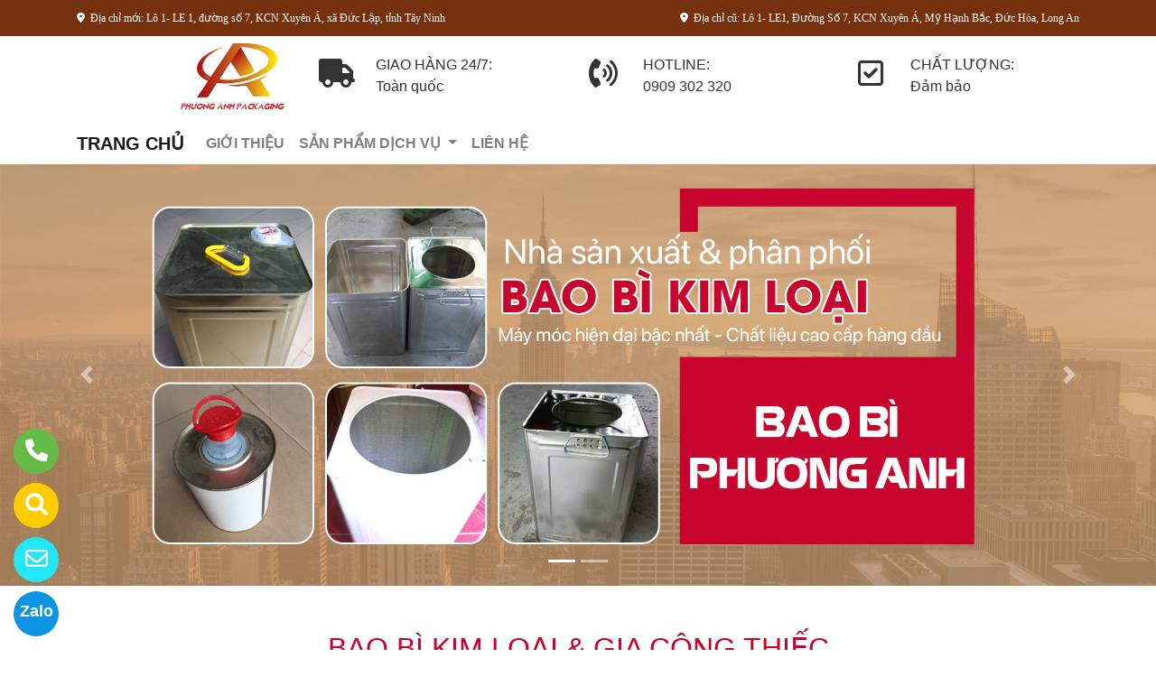

--- FILE ---
content_type: text/html
request_url: http://baobikimloaiphuonganh.com/
body_size: 164257
content:

<!DOCTYPE html>
<html lang="en">

<head>
  <meta charset="utf-8">
  <meta name="viewport" content="width=device-width, initial-scale=1">
  <title>Hơn 20 năm sản xuất bao bì kim loại & cắt gia công, in tráng trên kim loại</title>
  <meta name="description" content="Công ty Bao Bì Phương Anh chuyên sản xuất các loại bao bì kim loại, bao bì thiếc, cung cấp thiếc cuộn, cắt gia công, in tráng trên kim loại." />
  <meta name="keywords" content="Cắt Thiếc Tấm Theo Yêu Cầu, In Gia Công Trên Bề Mặt Kim Loại, Bao bì hộp kim loại, Bao Bì Hộp Kim Loại, Hộp Sâm, Hộp Bánh Tròn, Hộp Đông Trùng Hạ Thảo, Lon Kim Loại, Lon Tròn 0,25L, Lon Tròn Kim Loại, Lon Tròn 0,5L, Thiếc Tấm

" />
  <meta name="robots" content="index, follow">
  
  <link href="favico/1511/91fb31315d53870dde42-removebg-preview.png" rel="icon" type="image/x-icon">
  <link href="http://baobikimloaiphuonganh.com/css/phonering_gotop.css" type="text/css" rel="stylesheet">
  <link href="http://baobikimloaiphuonganh.com/css/homecss.css" type="text/css" rel="stylesheet">
  <link rel="stylesheet" href="https://maxcdn.bootstrapcdn.com/bootstrap/4.5.2/css/bootstrap.min.css">
  <script src="https://ajax.googleapis.com/ajax/libs/jquery/3.5.1/jquery.min.js"></script>
  <script src="https://cdnjs.cloudflare.com/ajax/libs/popper.js/1.16.0/umd/popper.min.js"></script>
  <script src="https://maxcdn.bootstrapcdn.com/bootstrap/4.5.2/js/bootstrap.min.js"></script>
  <link href="http://baobikimloaiphuonganh.com/fontawesome6.1.2/css/all.min.css" rel="stylesheet"/>
  
</head>
<style>
.carousel-inner img {width: 100%; height: 100%;}
</style>
<body>
<button onClick="topFunction()" id="myBtn" title="Lên đầu trang"><img style="width:60%" src="http://baobikimloaiphuonganh.com/images/go_top_icon.png"></button>
<script>
var mybutton = document.getElementById("myBtn");
window.onscroll = function() {scrollFunction()};

function scrollFunction() {
  if (document.body.scrollTop > 20 || document.documentElement.scrollTop > 20) {
    mybutton.style.display = "block";
  } else {
    mybutton.style.display = "none";
  }
}
function topFunction() {
  document.body.scrollTop = 0;
  document.documentElement.scrollTop = 0;
}
</script> 
<style>#contact_truottrai a{position: fixed; left:0px; transition:0.3s; padding:15px; width:55px; text-decoration: none; font-size:25px; z-index:2}</style>
<style>#contact_truotphai a{position: fixed; right:35px; transition:0.3s; padding:15px; width:55px; text-decoration: none; font-size:25px; z-index:2}</style>
<div id="contact_truottrai">


 <a target="_blank" href="https://zalo.me/0909302320" style="bottom:0px" title="Hãy kết nối Zalo với chúng tôi">
  	<div style="height:50px; width:50px; border-radius:50%; background:#0d94e4;">
    	<p style="color:#FFFFFF; text-align:center; padding-top:9px; font-size:18px; font-weight:600">Zalo</p>
    </div>
  </a>


 <a target="_blank" href="mailto:baobithiecphuonganh@gmail.com" style="bottom:60px" title="Hãy gửi Email cho chúng tôi">
  	<div style="height:50px; width:50px; border-radius:50%; background:#22e7f9;">
    	<p style="color:#FFFFFF; text-align:center; padding-top:6px"><i class="fa fa-regular fa-envelope"></i></p>
    </div>
  </a>


 <a target="_blank" href="https://trangvangvietnam.com/listings/1187785533/bao-bi-kim-loai-phuong-anh-cong-ty-tnhh-mtv-bao-bi-phuong-anh.html" style="bottom:120px" title="Hãy xem chúng tôi trên Trang Vàng Việt Nam">
  	<div style="height:50px; width:50px; border-radius:50%; background:#FFCC00;">
    	<p style="color:#FFFFFF; text-align:center; padding-top:6px"><i class="fa fa-solid fa-magnifying-glass"></i></p>
    </div>
  </a>


 <a target="_blank" href="tel:0909302320" style="bottom:180px" title="Hãy gọi ngay cho chúng tôi">
  	<div style="height:50px; width:50px; border-radius:50%; background:#64bc46;">
    	<p style="color:#FFFFFF; text-align:center; padding-top:6px"><i class="fa fa-solid fa-phone"></i></p>
    </div>
  </a>

</div>
 
<style>
.top_contact{width:100%; margin:auto; display:block; position:-webkit-sticky; position:sticky; top:0; z-index:1}
@media screen and (max-width: 700px) {
.top_contact{width:100%; margin:auto; display:none}}
</style>
<DIV class="top_contact">
<DIV style="height:40px; background:#75300e">
	<DIV class="container">

    	<DIV class="row">        
        
        	<div class="col-sm-6"> 
            	<p style="color:#ffff; padding-top:11px; text-align:left; font-size:12px; font-family:Verdana">
				<i class="fa fa-solid fa-location-dot"></i><span style="padding-left:6px">Địa chỉ mới: Lô 1- LE 1, đường số 7, KCN Xuyên Á, xã Đức Lập, tỉnh Tây Ninh</span>
                </p>
            </div>
            <div class="col-sm-6"> 
            	<p style="color:#ffff; padding-top:11px; text-align: right; font-size:12px; font-family:Verdana">
				<i class="fa fa-solid fa-location-dot"></i><span style="padding-left:6px">Địa chỉ cũ:  Lô 1- LE1, Đường Số 7, KCN Xuyên Á, Mỹ Hạnh Bắc, Đức Hòa, Long An</span>
                </p>
            </div>
        
        </DIV>
    </DIV>
</DIV>
</DIV>
    <div style="height: auto; margin:auto">
    	
            <div style="width:100%; height:auto; background:#ffffff; margin:auto">
                        <div style="min-height:80px; background:; ">
                            <DIV class="container">
                                <div style="min-height:80px">
									<style>
                                    .header_noidung4{width:20%; min-height:80px; text-align:center; float:left}
                                    .header_noidung2{width:40%; min-height:80px; text-align:center; float:left}
                                    .header_logo2_4{width:20%; min-height:80px; text-align:center; float:left}
                                    @media screen and (max-width: 900px) {
                                    .header_noidung4{width:20%; min-height:80px; float:left; display:none}
                                    .header_noidung2{width:40%; min-height:80px; float:left; display:none}
                                    .header_logo2_4{width:100%; min-height:80px; text-align:center}
                                    }
                                    </style>
                                	
                                        	<style>
												
												.header_noidung3 {width:26.66%; min-height:80px; text-align:left; float:left}
												@media screen and (max-width: 900px) {
												.header_noidung3{width:26.66%; min-height:80px; text-align:center; float:left; display:none}
												
											
											</style>
                                            <style>
                                            	.header_logo{width:20%;  min-height:80px; text-align: left; float: left}
												@media screen and (max-width: 900px) {
												.header_logo{width:100%; min-height:80px; text-align:center; float:left}
												}
											</style>
                                        	<div class="header_logo"><a href="http://baobikimloaiphuonganh.com"><img style="padding-top:8px; margin-bottom:8px" src="logo/1511/logo.png" alt="Công Ty TNHH MTV Bao Bì Phương Anh" /></a></div>
											
                                            <div class="header_noidung3" style="margin-bottom:0px">
                                            
                                            	   <div style="padding-top:17px; padding-left:38px">
                                                   		
														<div style="height:55px; width:55px;  border-radius:50%; border-color:#666666; border-style:solid; border-width:0px; float:left">
                                                        	<p style="padding-top:8px; text-align:center; color:#333333"><i class="fa fa-solid fa-truck fa-2x"></i></p>
                                                        </div>
                                                        
                                                        <div style="height:55px; float:left; padding-left:16px; padding-top:3px">
                                                        	<p style="text-align:left; padding:0px; margin:0px; color:#333333">GIAO HÀNG 24/7:</p>
                                                        	<p style="text-align:left; padding:0px; margin:0px; color:#333333">Toàn quốc</p>
                                                        </div>		                                                    
                                                    </div>
                                            </div>
											
                                            <div class="header_noidung3" style="margin-bottom:0px">
                                            
                                            	   <div style="padding-top:17px; padding-left:38px">
                                                   		
														<div style="height:55px; width:55px;  border-radius:50%; border-color:#666666; border-style:solid; border-width:0px; float:left">
                                                        	<p style="padding-top:8px; text-align:center; color:#333333"><i class="fa fa-solid fa-phone-volume fa-2x"></i></p>
                                                        </div>
                                                        
                                                        <div style="height:55px; float:left; padding-left:16px; padding-top:3px">
                                                        	<p style="text-align:left; padding:0px; margin:0px; color:#333333">HOTLINE:</p>
                                                        	<p style="text-align:left; padding:0px; margin:0px; color:#333333">0909 302 320</p>
                                                        </div>		                                                    
                                                    </div>
                                            </div>
											
                                            <div class="header_noidung3" style="margin-bottom:0px">
                                            
                                            	   <div style="padding-top:17px; padding-left:38px">
                                                   		
														<div style="height:55px; width:55px;  border-radius:50%; border-color:#666666; border-style:solid; border-width:0px; float:left">
                                                        	<p style="padding-top:8px; text-align:center; color:#333333"><i class="fa fa-regular fa-square-check fa-2x"></i></p>
                                                        </div>
                                                        
                                                        <div style="height:55px; float:left; padding-left:16px; padding-top:3px">
                                                        	<p style="text-align:left; padding:0px; margin:0px; color:#333333">CHẤT LƯỢNG:</p>
                                                        	<p style="text-align:left; padding:0px; margin:0px; color:#333333">Đảm bảo</p>
                                                        </div>		                                                    
                                                    </div>
                                            </div>
											
                                </div>
                            </DIV>
                            <p style="margin:0px; clear:both"></p>
                        </div>
                        <div style="width:100%; height:auto; background:                    ">
                        	<DIV class="container">
                            
							<nav class="navbar navbar-expand-sm navbar-light"  style="border-radius: 18px 18px 18px 18px; padding:0px; padding-top:3px; padding-bottom:3px">
							   
								<a style="color:                    " class="navbar-brand" href="http://baobikimloaiphuonganh.com"><B>TRANG CHỦ</b></a>
							  
							  <button class="navbar-toggler" type="button" data-toggle="collapse" data-target="#collapsibleNavbar">
								<span class="navbar-toggler-icon" ></span>
							  </button>
							  <div class="collapse navbar-collapse" id="collapsibleNavbar">
								<ul class="navbar-nav">
								  
								  <li class="nav-item">
									<a style="color:                    " class="nav-link" href="http://baobikimloaiphuonganh.com/gioithieu"><B>GIỚI THIỆU</b></a>
								  </li>
								  
                                              <li class="nav-item dropdown">
                                              <a style="color:                    " class="nav-link dropdown-toggle" href="#" id="navbardrop" data-toggle="dropdown">
                                               <B>SẢN PHẨM DỊCH VỤ</b>
                                              </a>
                                              <div class="dropdown-menu">
                                                                
																						<a class="dropdown-item" href="http://baobikimloaiphuonganh.com/nhomnganh/406/hop-thiec.html" style="text-transform:uppercase; font-weight:600; padding-bottom:6px; padding-top:6px">HỘP THIẾC</a>
																						
																						<a style="padding-top:3px; padding-bottom:3px" class="dropdown-item" href="http://baobikimloaiphuonganh.com/nganh/13854/hop-banh.html"><i class="fa fa-solid fa-arrow-right-long"></i> HỘP BÁNH</a>
																						
																						<a style="padding-top:3px; padding-bottom:3px" class="dropdown-item" href="http://baobikimloaiphuonganh.com/nganh/13855/hop-sam.html"><i class="fa fa-solid fa-arrow-right-long"></i> HỘP SÂM</a>
																						
																						<a class="dropdown-item" href="http://baobikimloaiphuonganh.com/nhomnganh/407/thung-vuong-cac-loai.html" style="text-transform:uppercase; font-weight:600; padding-bottom:6px; padding-top:6px">THÙNG VUÔNG CÁC LOẠI</a>
																						
																						<a style="padding-top:3px; padding-bottom:3px" class="dropdown-item" href="http://baobikimloaiphuonganh.com/nganh/13856/thung-dieu.html"><i class="fa fa-solid fa-arrow-right-long"></i> THÙNG ĐIỀU</a>
																						
																						<a style="padding-top:3px; padding-bottom:3px" class="dropdown-item" href="http://baobikimloaiphuonganh.com/nganh/13857/thung-dau.html"><i class="fa fa-solid fa-arrow-right-long"></i> THÙNG DẦU</a>
																						
																						<a style="padding-top:3px; padding-bottom:3px" class="dropdown-item" href="http://baobikimloaiphuonganh.com/nganh/13858/thung-son.html"><i class="fa fa-solid fa-arrow-right-long"></i> THÙNG SƠN</a>
																						
																						<a style="padding-top:3px; padding-bottom:3px" class="dropdown-item" href="http://baobikimloaiphuonganh.com/nganh/13859/thung-chanh-day.html"><i class="fa fa-solid fa-arrow-right-long"></i> THÙNG CHANH DÂY</a>
																						
																						<a class="dropdown-item" href="http://baobikimloaiphuonganh.com/nhomnganh/408/lon-tron-cac-loai.html" style="text-transform:uppercase; font-weight:600; padding-bottom:6px; padding-top:6px">LON TRÒN CÁC LOẠI</a>
																						
																						<a style="padding-top:3px; padding-bottom:3px" class="dropdown-item" href="http://baobikimloaiphuonganh.com/nganh/13864/lon-5l.html"><i class="fa fa-solid fa-arrow-right-long"></i> LON 5L</a>
																						
																						<a style="padding-top:3px; padding-bottom:3px" class="dropdown-item" href="http://baobikimloaiphuonganh.com/nganh/13862/lon-2l.html"><i class="fa fa-solid fa-arrow-right-long"></i> LON 2L</a>
																						
																						<a style="padding-top:3px; padding-bottom:3px" class="dropdown-item" href="http://baobikimloaiphuonganh.com/nganh/13860/lon-0.25l.html"><i class="fa fa-solid fa-arrow-right-long"></i> LON 0.25L</a>
																						
																						<a style="padding-top:3px; padding-bottom:3px" class="dropdown-item" href="http://baobikimloaiphuonganh.com/nganh/13861/lon-1l.html"><i class="fa fa-solid fa-arrow-right-long"></i> LON 1L</a>
																						
																						<a style="padding-top:3px; padding-bottom:3px" class="dropdown-item" href="http://baobikimloaiphuonganh.com/nganh/13863/lon-3l.html"><i class="fa fa-solid fa-arrow-right-long"></i> LON 3L</a>
																						
                                                                                    <a class="dropdown-item" href="http://baobikimloaiphuonganh.com/nganh/13865/dich-vu-chinh.html" style="text-transform:uppercase; font-weight:600; padding-bottom:6px; padding-top:6px">DỊCH VỤ KHÁC</a>
                                                                                      
                                             </div>
                                             </li>
                                              
								 <li class="nav-item">
									<a style="color:                    "  class="nav-link" href="http://baobikimloaiphuonganh.com/lienhe"><B>LIÊN HỆ</b></a>
								 </li> 
								 
								  <!-- Dropdown -->
								</ul>
							  </div>  
							</nav>
							
                           </DIV>
                    </div>
            </div>
            
            <!---slider section--->
			  
            <div id="demo" class="carousel slide" data-ride="carousel">
              
              <ul class="carousel-indicators">
                
                <li data-target="#demo" data-slide-to="0" class="active"></li>
                
                <li data-target="#demo" data-slide-to="1" ></li>
                
              </ul>
              <div class="carousel-inner">
					  
                        <div class="carousel-item  active  ">
                          
                          <img src="slider/1511/Slide 1 - PA.png" alt="Công Ty TNHH MTV Bao Bì Phương Anh">
                          
                          <div class="carousel-caption">
                          </div>   
                        </div>
                      
                        <div class="carousel-item ">
                          
                          <img src="slider/1511/Slide 2 - edited.png" alt="Công Ty TNHH MTV Bao Bì Phương Anh">
                          
                          <div class="carousel-caption">
                          </div>   
                        </div>
                      
               </div> 
              
              <a class="carousel-control-prev" href="#demo" data-slide="prev">
                <span class="carousel-control-prev-icon"></span>
              </a>
              <a class="carousel-control-next" href="#demo" data-slide="next">
                <span class="carousel-control-next-icon"></span>
              </a>
            </div>
            <!---close slider section---->
        
    </div>
	
<DIV style="background:#ffffff">
	
    <div class="container" style="padding-top:50px; padding-bottom:38px">
          
          <div style="width:100%; padding-bottom:28px">
            <h1 style="color:#c6042d; text-align:center; font-size:32px">BAO BÌ KIM LOẠI & GIA CÔNG THIẾC</h1>
            
           	<p style="color:; text-align: center">ĐƠN VỊ KINH DOANH DỊCH VỤ BAO BÌ KIM LOẠI HÀNG ĐẦU TẠI LONG AN</p>
            
          </div>
          
          <div class="row">
          	   <style>
				  .nganhnghe_show_home{width:100%; background:#FFCC33; margin-bottom:30px; position: relative}
				  .nganhnghe_show_home img{vertical-align:middle; width:100%}
				  .nganhnghe_show_home .content{position:absolute; bottom:0; background: rgb(0, 0, 0); background:rgba(0, 0, 0, 0.5);  color:#f1f1f1; width:100%; padding:10px;}
			   </style>
          		 
                <div class="col-sm-3"> 
                	<div class="nganhnghe_show_home"> 
                    			<a href="#406">
                            	
                                    <img src="http://baobikimloaiphuonganh.com/nhomnganh_images/1511/hop vuong 5.jpg" alt="HỘP THIẾC" />
                                
                                </a>
                        <div class="content">
                            <p style="text-align:center; text-transform:uppercase; padding:0px; margin:0px; font-weight:500"><a style="color:#FFFFFF" href="#406">HỘP THIẾC</a></p>
                        </div>
                	</div>
                </div>    
                 
                <div class="col-sm-3"> 
                	<div class="nganhnghe_show_home"> 
                    			<a href="#407">
                            	
                                    <img src="http://baobikimloaiphuonganh.com/nhomnganh_images/1511/thung dieu 1.jpg" alt="THÙNG VUÔNG CÁC LOẠI" />
                                
                                </a>
                        <div class="content">
                            <p style="text-align:center; text-transform:uppercase; padding:0px; margin:0px; font-weight:500"><a style="color:#FFFFFF" href="#407">THÙNG VUÔNG CÁC LOẠI</a></p>
                        </div>
                	</div>
                </div>    
                 
                <div class="col-sm-3"> 
                	<div class="nganhnghe_show_home"> 
                    			<a href="#408">
                            	
                                    <img src="http://baobikimloaiphuonganh.com/nhomnganh_images/1511/27620_c7c6e651225c8ac575ff27c817e31904.jpg" alt="LON TRÒN CÁC LOẠI" />
                                
                                </a>
                        <div class="content">
                            <p style="text-align:center; text-transform:uppercase; padding:0px; margin:0px; font-weight:500"><a style="color:#FFFFFF" href="#408">LON TRÒN CÁC LOẠI</a></p>
                        </div>
                	</div>
                </div>    
                 
                <div class="col-sm-3"> 
                	<div class="nganhnghe_show_home"> 
                    			<a href="#409">
                            	
                                    <img src="http://baobikimloaiphuonganh.com/nhomnganh_images/1511/cung cap thiec cuon2.jpg" alt="DỊCH VỤ KHÁC" />
                                
                                </a>
                        <div class="content">
                            <p style="text-align:center; text-transform:uppercase; padding:0px; margin:0px; font-weight:500"><a style="color:#FFFFFF" href="#409">DỊCH VỤ KHÁC</a></p>
                        </div>
                	</div>
                </div>    
                  
          </div>
	</div>
    
</DIV>

<style>
.tab {
  overflow: hidden;
  text-align:center;
  margin-bottom:21px
}
.tabcontent {
  display: none;
  padding: 6px 12px;
}
.tab button{
  background:none;
  float: none;
  border-color:#CCCCCC;
  border-style:solid; 
  border-width:1px;
  outline: none;
  cursor: pointer;
  padding: 3px 16px;
  transition: 0.3s;
  font-size: 17px;
  margin:3px;
  }
.tab button.active {
  background-color:#DDD;
  }
</style>
 
<div style="height: auto; margin:auto; background:#f2f2f2">
	<div class="container">
    		<h2 id="406" style="min-height:58px; text-align:center; text-transform:uppercase; padding-bottom:8px; padding-top:50px"><a style="color:#c6042d" href="http://baobikimloaiphuonganh.com/nhomnganh/406/hop-thiec.html">HỘP THIẾC</a></h2>
					
            		<div class="tab">
                    
                      <button style="color:#111111" class="tablinks1" onClick="openCity1(event, '13866')" id="defaultOpen1">HỘP THIẾC NỔI BẬT</button>
                     
                      <button style="color:#111111" class="tablinks1" onClick="openCity1(event, '13854')" >HỘP BÁNH</button>
                     
                      <button style="color:#111111" class="tablinks1" onClick="openCity1(event, '13855')" >HỘP SÂM</button>
                      
                    </div>
                    
            		<p style="text-align:center; font-family:Verdana; padding-left:0px; margin-bottom:18px; color:#666666">CÁC SẢN PHẨM HỘP THIẾC ĐỰNG THỰC PHẨM MANG LẠI ĐỘ CHẮC CHẮN, DIỆN MẠO SANG TRỌNG, TINH TẾ, THÍCH HỢP TRONG VIỆC LÀM QUÀ TẶNG NHÂN NHỮNG DỊP ĐẶC BIỆT</p>
             		 
                    <div id="13866" class="tabcontent1">
                      	<style>
								 
								   .divsanpham{width:25%; padding-left:15px; padding-right:15px}
								   @media screen and (max-width: 700px) {
								   .divsanpham{width:50%; padding-left:15px; padding-right:15px}
								   }
								 
						  </style>
						
                                		 <!--spnoibat---->
										 
                                            <div class="row" style="padding-top:28px"> 
                                                
                                                            <div class="divsanpham">
                                                        
                                                        <div style=" width:100%; height:auto; padding-bottom:50px;"> 
                                                            <div style="width:100%; height:auto"> 
                                                            
                                                                <a href="http://baobikimloaiphuonganh.com/sanpham/43622/hop-banh-vuong.html"><img style="width:100%" src="sanpham_images/1511/banh vuong.jpg" alt="Hộp bánh vuông" /></a>
                                                            
                                                            </div>
                                                            <div style="width:100%; height:auto">
                                                                <p style="font-weight:600; text-align:center; margin:0px; padding-top:23px; padding-bottom:6px"><a style="color:#111111" href="http://baobikimloaiphuonganh.com/sanpham/43622/hop-banh-vuong.html">Hộp bánh vuông</a></p>
                                                                
                                                                <p style="text-align:center; color:#111111;  margin:0px">Liên hệ  <span style="color:#666666; font-size:12px">/ Giá</span></p>
                                                                 
                                                                <p style="text-align:center; color:#111111; margin:0px; ">Liên hệ <span style="color:#666666; font-size:12px"> (đơn tối thiểu)</span></p>
                                                                
                                                            </div>
                                                        </div>
                                                    </div>
                                                
                                                            <div class="divsanpham">
                                                        
                                                        <div style=" width:100%; height:auto; padding-bottom:50px;"> 
                                                            <div style="width:100%; height:auto"> 
                                                            
                                                                <a href="http://baobikimloaiphuonganh.com/sanpham/43623/hop-banh-vuong.html"><img style="width:100%" src="sanpham_images/1511/hop vuong 2.jpg" alt="Hộp bánh vuông" /></a>
                                                            
                                                            </div>
                                                            <div style="width:100%; height:auto">
                                                                <p style="font-weight:600; text-align:center; margin:0px; padding-top:23px; padding-bottom:6px"><a style="color:#111111" href="http://baobikimloaiphuonganh.com/sanpham/43623/hop-banh-vuong.html">Hộp bánh vuông</a></p>
                                                                
                                                                <p style="text-align:center; color:#111111;  margin:0px">Liên hệ  <span style="color:#666666; font-size:12px">/ Giá</span></p>
                                                                 
                                                                <p style="text-align:center; color:#111111; margin:0px; ">Liên hệ <span style="color:#666666; font-size:12px"> (đơn tối thiểu)</span></p>
                                                                
                                                            </div>
                                                        </div>
                                                    </div>
                                                
                                                            <div class="divsanpham">
                                                        
                                                        <div style=" width:100%; height:auto; padding-bottom:50px;"> 
                                                            <div style="width:100%; height:auto"> 
                                                            
                                                                <a href="http://baobikimloaiphuonganh.com/sanpham/43628/hop-sam-hop-dong-trung-ha-thao.html"><img style="width:100%" src="sanpham_images/1511/hop sam 2.jpg" alt="Hộp sâm, hộp đông trùng hạ thảo" /></a>
                                                            
                                                            </div>
                                                            <div style="width:100%; height:auto">
                                                                <p style="font-weight:600; text-align:center; margin:0px; padding-top:23px; padding-bottom:6px"><a style="color:#111111" href="http://baobikimloaiphuonganh.com/sanpham/43628/hop-sam-hop-dong-trung-ha-thao.html">Hộp sâm, hộp đông trùng hạ thảo</a></p>
                                                                
                                                                <p style="text-align:center; color:#111111;  margin:0px">Liên hệ  <span style="color:#666666; font-size:12px">/ Giá</span></p>
                                                                 
                                                                <p style="text-align:center; color:#111111; margin:0px; ">Liên hệ <span style="color:#666666; font-size:12px"> (đơn tối thiểu)</span></p>
                                                                
                                                            </div>
                                                        </div>
                                                    </div>
                                                
                                                            <div class="divsanpham">
                                                        
                                                        <div style=" width:100%; height:auto; padding-bottom:50px;"> 
                                                            <div style="width:100%; height:auto"> 
                                                            
                                                                <a href="http://baobikimloaiphuonganh.com/sanpham/43629/hop-sam-hop-dong-trung-ha-thao.html"><img style="width:100%" src="sanpham_images/1511/hop sam 3.jpg" alt="Hộp sâm, hộp đông trùng hạ thảo" /></a>
                                                            
                                                            </div>
                                                            <div style="width:100%; height:auto">
                                                                <p style="font-weight:600; text-align:center; margin:0px; padding-top:23px; padding-bottom:6px"><a style="color:#111111" href="http://baobikimloaiphuonganh.com/sanpham/43629/hop-sam-hop-dong-trung-ha-thao.html">Hộp sâm, hộp đông trùng hạ thảo</a></p>
                                                                
                                                                <p style="text-align:center; color:#111111;  margin:0px">Liên hệ  <span style="color:#666666; font-size:12px">/ Giá</span></p>
                                                                 
                                                                <p style="text-align:center; color:#111111; margin:0px; ">Liên hệ <span style="color:#666666; font-size:12px"> (đơn tối thiểu)</span></p>
                                                                
                                                            </div>
                                                        </div>
                                                    </div>
                                                
                                            </div>
                                        
                                        <!--endnoibat---->
                                    <!---end of noibat--->    
                        
                        <!----dịch vụ--->
						
                    <!----kết thúc dịch vụ--->
                    </div>
            		 
                    <div id="13854" class="tabcontent1">
                      	<style>
								 
								   .divsanpham{width:25%; padding-left:15px; padding-right:15px}
								   @media screen and (max-width: 700px) {
								   .divsanpham{width:50%; padding-left:15px; padding-right:15px}
								   }
								 
						  </style>
						<!---end of noibat--->    
										
                                            <div class="row" style="padding-top:28px"> 
                                                
                                                            <div class="divsanpham">
                                                        
                                                        <div style=" width:100%; height:auto; padding-bottom:50px;"> 
                                                            <div style="width:100%; height:auto"> 
                                                            
                                                                <a href="http://baobikimloaiphuonganh.com/sanpham/43624/hop-banh-tron.html"><img style="width:100%" src="sanpham_images/1511/hop tron.jpg" alt="Hộp bánh tròn" /></a>
                                                            
                                                            </div>
                                                            <div style="width:100%; height:auto">
                                                                <p style="font-weight:600; text-align:center; margin:0px; padding-top:23px; padding-bottom:6px"><a style="color:#111111" href="http://baobikimloaiphuonganh.com/sanpham/43624/hop-banh-tron.html">Hộp bánh tròn</a></p>
                                                                
                                                                <p style="text-align:center; color:#111111;  margin:0px">Liên hệ  <span style="color:#666666; font-size:12px">/ Giá</span></p>
                                                                 
                                                                <p style="text-align:center; color:#111111; margin:0px; ">Liên hệ <span style="color:#666666; font-size:12px"> (đơn tối thiểu)</span></p>
                                                                
                                                            </div>
                                                        </div>
                                                    </div>
                                                
                                                            <div class="divsanpham">
                                                        
                                                        <div style=" width:100%; height:auto; padding-bottom:50px;"> 
                                                            <div style="width:100%; height:auto"> 
                                                            
                                                                <a href="http://baobikimloaiphuonganh.com/sanpham/43625/hop-banh-vuong.html"><img style="width:100%" src="sanpham_images/1511/hop vuong 3.jpg" alt="Hộp bánh vuông" /></a>
                                                            
                                                            </div>
                                                            <div style="width:100%; height:auto">
                                                                <p style="font-weight:600; text-align:center; margin:0px; padding-top:23px; padding-bottom:6px"><a style="color:#111111" href="http://baobikimloaiphuonganh.com/sanpham/43625/hop-banh-vuong.html">Hộp bánh vuông</a></p>
                                                                
                                                                <p style="text-align:center; color:#111111;  margin:0px">Liên hệ  <span style="color:#666666; font-size:12px">/ Giá</span></p>
                                                                 
                                                                <p style="text-align:center; color:#111111; margin:0px; ">Liên hệ <span style="color:#666666; font-size:12px"> (đơn tối thiểu)</span></p>
                                                                
                                                            </div>
                                                        </div>
                                                    </div>
                                                
                                                            <div class="divsanpham">
                                                        
                                                        <div style=" width:100%; height:auto; padding-bottom:50px;"> 
                                                            <div style="width:100%; height:auto"> 
                                                            
                                                                <a href="http://baobikimloaiphuonganh.com/sanpham/43626/hop-banh-vuong.html"><img style="width:100%" src="sanpham_images/1511/hop vuong 4.jpg" alt="Hộp bánh vuông" /></a>
                                                            
                                                            </div>
                                                            <div style="width:100%; height:auto">
                                                                <p style="font-weight:600; text-align:center; margin:0px; padding-top:23px; padding-bottom:6px"><a style="color:#111111" href="http://baobikimloaiphuonganh.com/sanpham/43626/hop-banh-vuong.html">Hộp bánh vuông</a></p>
                                                                
                                                                <p style="text-align:center; color:#111111;  margin:0px">Liên hệ  <span style="color:#666666; font-size:12px">/ Giá</span></p>
                                                                 
                                                                <p style="text-align:center; color:#111111; margin:0px; ">Liên hệ <span style="color:#666666; font-size:12px"> (đơn tối thiểu)</span></p>
                                                                
                                                            </div>
                                                        </div>
                                                    </div>
                                                
                                                            <div class="divsanpham">
                                                        
                                                        <div style=" width:100%; height:auto; padding-bottom:50px;"> 
                                                            <div style="width:100%; height:auto"> 
                                                            
                                                                <a href="http://baobikimloaiphuonganh.com/sanpham/43627/hop-banh-vuong.html"><img style="width:100%" src="sanpham_images/1511/hop vuong 5.jpg" alt="Hộp bánh vuông" /></a>
                                                            
                                                            </div>
                                                            <div style="width:100%; height:auto">
                                                                <p style="font-weight:600; text-align:center; margin:0px; padding-top:23px; padding-bottom:6px"><a style="color:#111111" href="http://baobikimloaiphuonganh.com/sanpham/43627/hop-banh-vuong.html">Hộp bánh vuông</a></p>
                                                                
                                                                <p style="text-align:center; color:#111111;  margin:0px">Liên hệ  <span style="color:#666666; font-size:12px">/ Giá</span></p>
                                                                 
                                                                <p style="text-align:center; color:#111111; margin:0px; ">Liên hệ <span style="color:#666666; font-size:12px"> (đơn tối thiểu)</span></p>
                                                                
                                                            </div>
                                                        </div>
                                                    </div>
                                                
                                            </div>
                                            <!---end of noibat--->    
                        
                        <!----dịch vụ--->
						
                    <!----kết thúc dịch vụ--->
                    </div>
            		 
                    <div id="13855" class="tabcontent1">
                      	<style>
								 
								   .divsanpham{width:25%; padding-left:15px; padding-right:15px}
								   @media screen and (max-width: 700px) {
								   .divsanpham{width:50%; padding-left:15px; padding-right:15px}
								   }
								 
						  </style>
						<!---end of noibat--->    
										
                                            <div class="row" style="padding-top:28px"> 
                                                
                                                            <div class="divsanpham">
                                                        
                                                        <div style=" width:100%; height:auto; padding-bottom:50px;"> 
                                                            <div style="width:100%; height:auto"> 
                                                            
                                                                <a href="http://baobikimloaiphuonganh.com/sanpham/43628/hop-sam-hop-dong-trung-ha-thao.html"><img style="width:100%" src="sanpham_images/1511/hop sam 2.jpg" alt="Hộp sâm, hộp đông trùng hạ thảo" /></a>
                                                            
                                                            </div>
                                                            <div style="width:100%; height:auto">
                                                                <p style="font-weight:600; text-align:center; margin:0px; padding-top:23px; padding-bottom:6px"><a style="color:#111111" href="http://baobikimloaiphuonganh.com/sanpham/43628/hop-sam-hop-dong-trung-ha-thao.html">Hộp sâm, hộp đông trùng hạ thảo</a></p>
                                                                
                                                                <p style="text-align:center; color:#111111;  margin:0px">Liên hệ  <span style="color:#666666; font-size:12px">/ Giá</span></p>
                                                                 
                                                                <p style="text-align:center; color:#111111; margin:0px; ">Liên hệ <span style="color:#666666; font-size:12px"> (đơn tối thiểu)</span></p>
                                                                
                                                            </div>
                                                        </div>
                                                    </div>
                                                
                                                            <div class="divsanpham">
                                                        
                                                        <div style=" width:100%; height:auto; padding-bottom:50px;"> 
                                                            <div style="width:100%; height:auto"> 
                                                            
                                                                <a href="http://baobikimloaiphuonganh.com/sanpham/43629/hop-sam-hop-dong-trung-ha-thao.html"><img style="width:100%" src="sanpham_images/1511/hop sam 3.jpg" alt="Hộp sâm, hộp đông trùng hạ thảo" /></a>
                                                            
                                                            </div>
                                                            <div style="width:100%; height:auto">
                                                                <p style="font-weight:600; text-align:center; margin:0px; padding-top:23px; padding-bottom:6px"><a style="color:#111111" href="http://baobikimloaiphuonganh.com/sanpham/43629/hop-sam-hop-dong-trung-ha-thao.html">Hộp sâm, hộp đông trùng hạ thảo</a></p>
                                                                
                                                                <p style="text-align:center; color:#111111;  margin:0px">Liên hệ  <span style="color:#666666; font-size:12px">/ Giá</span></p>
                                                                 
                                                                <p style="text-align:center; color:#111111; margin:0px; ">Liên hệ <span style="color:#666666; font-size:12px"> (đơn tối thiểu)</span></p>
                                                                
                                                            </div>
                                                        </div>
                                                    </div>
                                                
                                                            <div class="divsanpham">
                                                        
                                                        <div style=" width:100%; height:auto; padding-bottom:50px;"> 
                                                            <div style="width:100%; height:auto"> 
                                                            
                                                                <a href="http://baobikimloaiphuonganh.com/sanpham/43631/hop-sam-hop-dong-trung-ha-thao.html"><img style="width:100%" src="sanpham_images/1511/hop sam 4.jpg" alt="Hộp sâm, hộp đông trùng hạ thảo" /></a>
                                                            
                                                            </div>
                                                            <div style="width:100%; height:auto">
                                                                <p style="font-weight:600; text-align:center; margin:0px; padding-top:23px; padding-bottom:6px"><a style="color:#111111" href="http://baobikimloaiphuonganh.com/sanpham/43631/hop-sam-hop-dong-trung-ha-thao.html">Hộp sâm, hộp đông trùng hạ thảo</a></p>
                                                                
                                                                <p style="text-align:center; color:#111111;  margin:0px">Liên hệ  <span style="color:#666666; font-size:12px">/ Giá</span></p>
                                                                 
                                                                <p style="text-align:center; color:#111111; margin:0px; ">Liên hệ <span style="color:#666666; font-size:12px"> (đơn tối thiểu)</span></p>
                                                                
                                                            </div>
                                                        </div>
                                                    </div>
                                                
                                                            <div class="divsanpham">
                                                        
                                                        <div style=" width:100%; height:auto; padding-bottom:50px;"> 
                                                            <div style="width:100%; height:auto"> 
                                                            
                                                                <a href="http://baobikimloaiphuonganh.com/sanpham/43632/hop-sam-hop-dong-trung-ha-thao.html"><img style="width:100%" src="sanpham_images/1511/hop sam 5.jpg" alt="Hộp sâm, hộp đông trùng hạ thảo" /></a>
                                                            
                                                            </div>
                                                            <div style="width:100%; height:auto">
                                                                <p style="font-weight:600; text-align:center; margin:0px; padding-top:23px; padding-bottom:6px"><a style="color:#111111" href="http://baobikimloaiphuonganh.com/sanpham/43632/hop-sam-hop-dong-trung-ha-thao.html">Hộp sâm, hộp đông trùng hạ thảo</a></p>
                                                                
                                                                <p style="text-align:center; color:#111111;  margin:0px">Liên hệ  <span style="color:#666666; font-size:12px">/ Giá</span></p>
                                                                 
                                                                <p style="text-align:center; color:#111111; margin:0px; ">Liên hệ <span style="color:#666666; font-size:12px"> (đơn tối thiểu)</span></p>
                                                                
                                                            </div>
                                                        </div>
                                                    </div>
                                                
                                            </div>
                                            <!---end of noibat--->    
                        
                        <!----dịch vụ--->
						
                    <!----kết thúc dịch vụ--->
                    </div>
            		  
	</div>
<script>
function openCity1(evt, cityName) {
  var i, tabcontent1, tablinks1;
  tabcontent = document.getElementsByClassName("tabcontent1");
  for (i = 0; i < tabcontent.length; i++) {
    tabcontent[i].style.display = "none";
  }
  tablinks = document.getElementsByClassName("tablinks1");
  for (i = 0; i < tablinks.length; i++) {
    tablinks[i].className = tablinks[i].className.replace(" active", "");
  }
  document.getElementById(cityName).style.display = "block";
  evt.currentTarget.className += " active";
}
document.getElementById("defaultOpen1").click();
</script>
</div>
 
<div style="height: auto; margin:auto; background:">
	<div class="container">
    		<h2 id="407" style="min-height:58px; text-align:center; text-transform:uppercase; padding-bottom:8px; padding-top:50px"><a style="color:#c6042d" href="http://baobikimloaiphuonganh.com/nhomnganh/407/thung-vuong-cac-loai.html">THÙNG VUÔNG CÁC LOẠI</a></h2>
					
            		<div class="tab">
                    
                      <button style="color:#111111" class="tablinks2" onClick="openCity2(event, '13867')" id="defaultOpen2">THÙNG VUÔNG NỔI BẬT</button>
                     
                      <button style="color:#111111" class="tablinks2" onClick="openCity2(event, '13856')" >THÙNG ĐIỀU</button>
                     
                      <button style="color:#111111" class="tablinks2" onClick="openCity2(event, '13857')" >THÙNG DẦU</button>
                     
                      <button style="color:#111111" class="tablinks2" onClick="openCity2(event, '13858')" >THÙNG SƠN</button>
                     
                      <button style="color:#111111" class="tablinks2" onClick="openCity2(event, '13859')" >THÙNG CHANH DÂY</button>
                      
                    </div>
                    
            		<p style="text-align:center; font-family:Verdana; padding-left:0px; margin-bottom:18px; color:#666666">ỨNG DỤNG ĐA DẠNG TRONG VƯỢC LƯU TRỮ VÀ BẢO QUẢN HÓA CHẤT - GIẢI PHÁP TIÊT KIỆM, SẠCH SẼ, BẢO QUẢN ĐƯỢC TRONG KHOẢNG THỜI GIAN DÀI</p>
             		 
                    <div id="13867" class="tabcontent2">
                      	<style>
								 
								   .divsanpham{width:25%; padding-left:15px; padding-right:15px}
								   @media screen and (max-width: 700px) {
								   .divsanpham{width:50%; padding-left:15px; padding-right:15px}
								   }
								 
						  </style>
						
                                		 <!--spnoibat---->
										 
                                            <div class="row" style="padding-top:28px"> 
                                                
                                                            <div class="divsanpham">
                                                        
                                                        <div style=" width:100%; height:auto; padding-bottom:50px;"> 
                                                            <div style="width:100%; height:auto"> 
                                                            
                                                                <a href="http://baobikimloaiphuonganh.com/sanpham/43637/thung-dieu.html"><img style="width:100%" src="sanpham_images/1511/thung dieu 1.jpg" alt="Thùng điều" /></a>
                                                            
                                                            </div>
                                                            <div style="width:100%; height:auto">
                                                                <p style="font-weight:600; text-align:center; margin:0px; padding-top:23px; padding-bottom:6px"><a style="color:#111111" href="http://baobikimloaiphuonganh.com/sanpham/43637/thung-dieu.html">Thùng điều</a></p>
                                                                
                                                                <p style="text-align:center; color:#111111;  margin:0px">Liên hệ  <span style="color:#666666; font-size:12px">/ Giá</span></p>
                                                                 
                                                                <p style="text-align:center; color:#111111; margin:0px; ">Liên hệ <span style="color:#666666; font-size:12px"> (đơn tối thiểu)</span></p>
                                                                
                                                            </div>
                                                        </div>
                                                    </div>
                                                
                                                            <div class="divsanpham">
                                                        
                                                        <div style=" width:100%; height:auto; padding-bottom:50px;"> 
                                                            <div style="width:100%; height:auto"> 
                                                            
                                                                <a href="http://baobikimloaiphuonganh.com/sanpham/43639/thung-dau.html"><img style="width:100%" src="sanpham_images/1511/thung dau 1.jpg" alt="Thùng dầu" /></a>
                                                            
                                                            </div>
                                                            <div style="width:100%; height:auto">
                                                                <p style="font-weight:600; text-align:center; margin:0px; padding-top:23px; padding-bottom:6px"><a style="color:#111111" href="http://baobikimloaiphuonganh.com/sanpham/43639/thung-dau.html">Thùng dầu</a></p>
                                                                
                                                                <p style="text-align:center; color:#111111;  margin:0px">Liên hệ  <span style="color:#666666; font-size:12px">/ Giá</span></p>
                                                                 
                                                                <p style="text-align:center; color:#111111; margin:0px; ">Liên hệ <span style="color:#666666; font-size:12px"> (đơn tối thiểu)</span></p>
                                                                
                                                            </div>
                                                        </div>
                                                    </div>
                                                
                                                            <div class="divsanpham">
                                                        
                                                        <div style=" width:100%; height:auto; padding-bottom:50px;"> 
                                                            <div style="width:100%; height:auto"> 
                                                            
                                                                <a href="http://baobikimloaiphuonganh.com/sanpham/43657/thung-son.html"><img style="width:100%" src="sanpham_images/1511/son1.png" alt="Thùng sơn" /></a>
                                                            
                                                            </div>
                                                            <div style="width:100%; height:auto">
                                                                <p style="font-weight:600; text-align:center; margin:0px; padding-top:23px; padding-bottom:6px"><a style="color:#111111" href="http://baobikimloaiphuonganh.com/sanpham/43657/thung-son.html">Thùng sơn</a></p>
                                                                
                                                                <p style="text-align:center; color:#111111;  margin:0px">Liên hệ  <span style="color:#666666; font-size:12px">/ Giá</span></p>
                                                                 
                                                                <p style="text-align:center; color:#111111; margin:0px; ">Liên hệ <span style="color:#666666; font-size:12px"> (đơn tối thiểu)</span></p>
                                                                
                                                            </div>
                                                        </div>
                                                    </div>
                                                
                                                            <div class="divsanpham">
                                                        
                                                        <div style=" width:100%; height:auto; padding-bottom:50px;"> 
                                                            <div style="width:100%; height:auto"> 
                                                            
                                                                <a href="http://baobikimloaiphuonganh.com/sanpham/43662/thung-chanh-day.html"><img style="width:100%" src="sanpham_images/1511/chanh1.png" alt="Thùng Chanh Dây" /></a>
                                                            
                                                            </div>
                                                            <div style="width:100%; height:auto">
                                                                <p style="font-weight:600; text-align:center; margin:0px; padding-top:23px; padding-bottom:6px"><a style="color:#111111" href="http://baobikimloaiphuonganh.com/sanpham/43662/thung-chanh-day.html">Thùng Chanh Dây</a></p>
                                                                
                                                                <p style="text-align:center; color:#111111;  margin:0px">Liên hệ  <span style="color:#666666; font-size:12px">/ Giá</span></p>
                                                                 
                                                                <p style="text-align:center; color:#111111; margin:0px; ">Liên hệ <span style="color:#666666; font-size:12px"> (đơn tối thiểu)</span></p>
                                                                
                                                            </div>
                                                        </div>
                                                    </div>
                                                
                                            </div>
                                        
                                        <!--endnoibat---->
                                    <!---end of noibat--->    
                        
                        <!----dịch vụ--->
						
                    <!----kết thúc dịch vụ--->
                    </div>
            		 
                    <div id="13856" class="tabcontent2">
                      	<style>
								 
								   .divsanpham{width:25%; padding-left:15px; padding-right:15px}
								   @media screen and (max-width: 700px) {
								   .divsanpham{width:50%; padding-left:15px; padding-right:15px}
								   }
								 
						  </style>
						<!---end of noibat--->    
										
                                            <div class="row" style="padding-top:28px"> 
                                                
                                                            <div class="divsanpham">
                                                        
                                                        <div style=" width:100%; height:auto; padding-bottom:50px;"> 
                                                            <div style="width:100%; height:auto"> 
                                                            
                                                                <a href="http://baobikimloaiphuonganh.com/sanpham/43637/thung-dieu.html"><img style="width:100%" src="sanpham_images/1511/thung dieu 1.jpg" alt="Thùng điều" /></a>
                                                            
                                                            </div>
                                                            <div style="width:100%; height:auto">
                                                                <p style="font-weight:600; text-align:center; margin:0px; padding-top:23px; padding-bottom:6px"><a style="color:#111111" href="http://baobikimloaiphuonganh.com/sanpham/43637/thung-dieu.html">Thùng điều</a></p>
                                                                
                                                                <p style="text-align:center; color:#111111;  margin:0px">Liên hệ  <span style="color:#666666; font-size:12px">/ Giá</span></p>
                                                                 
                                                                <p style="text-align:center; color:#111111; margin:0px; ">Liên hệ <span style="color:#666666; font-size:12px"> (đơn tối thiểu)</span></p>
                                                                
                                                            </div>
                                                        </div>
                                                    </div>
                                                
                                                            <div class="divsanpham">
                                                        
                                                        <div style=" width:100%; height:auto; padding-bottom:50px;"> 
                                                            <div style="width:100%; height:auto"> 
                                                            
                                                                <a href="http://baobikimloaiphuonganh.com/sanpham/43638/thung-dieu.html"><img style="width:100%" src="sanpham_images/1511/thung dieu 2.jpg" alt="Thùng điều" /></a>
                                                            
                                                            </div>
                                                            <div style="width:100%; height:auto">
                                                                <p style="font-weight:600; text-align:center; margin:0px; padding-top:23px; padding-bottom:6px"><a style="color:#111111" href="http://baobikimloaiphuonganh.com/sanpham/43638/thung-dieu.html">Thùng điều</a></p>
                                                                
                                                                <p style="text-align:center; color:#111111;  margin:0px">Liên hệ  <span style="color:#666666; font-size:12px">/ Giá</span></p>
                                                                 
                                                                <p style="text-align:center; color:#111111; margin:0px; ">Liên hệ <span style="color:#666666; font-size:12px"> (đơn tối thiểu)</span></p>
                                                                
                                                            </div>
                                                        </div>
                                                    </div>
                                                
                                                            <div class="divsanpham">
                                                        
                                                        <div style=" width:100%; height:auto; padding-bottom:50px;"> 
                                                            <div style="width:100%; height:auto"> 
                                                            
                                                                <a href="http://baobikimloaiphuonganh.com/sanpham/43634/thung-dieu.html"><img style="width:100%" src="sanpham_images/1511/thung dieu 3.jpg" alt="Thùng điều" /></a>
                                                            
                                                            </div>
                                                            <div style="width:100%; height:auto">
                                                                <p style="font-weight:600; text-align:center; margin:0px; padding-top:23px; padding-bottom:6px"><a style="color:#111111" href="http://baobikimloaiphuonganh.com/sanpham/43634/thung-dieu.html">Thùng điều</a></p>
                                                                
                                                                <p style="text-align:center; color:#111111;  margin:0px">Liên hệ  <span style="color:#666666; font-size:12px">/ Giá</span></p>
                                                                 
                                                                <p style="text-align:center; color:#111111; margin:0px; ">Liên hệ <span style="color:#666666; font-size:12px"> (đơn tối thiểu)</span></p>
                                                                
                                                            </div>
                                                        </div>
                                                    </div>
                                                
                                                            <div class="divsanpham">
                                                        
                                                        <div style=" width:100%; height:auto; padding-bottom:50px;"> 
                                                            <div style="width:100%; height:auto"> 
                                                            
                                                                <a href="http://baobikimloaiphuonganh.com/sanpham/43635/thung-dieu.html"><img style="width:100%" src="sanpham_images/1511/thung dieu 4.jpg" alt="Thùng điều" /></a>
                                                            
                                                            </div>
                                                            <div style="width:100%; height:auto">
                                                                <p style="font-weight:600; text-align:center; margin:0px; padding-top:23px; padding-bottom:6px"><a style="color:#111111" href="http://baobikimloaiphuonganh.com/sanpham/43635/thung-dieu.html">Thùng điều</a></p>
                                                                
                                                                <p style="text-align:center; color:#111111;  margin:0px">Liên hệ  <span style="color:#666666; font-size:12px">/ Giá</span></p>
                                                                
                                                            </div>
                                                        </div>
                                                    </div>
                                                
                                            </div>
                                            <!---end of noibat--->    
                        
                        <!----dịch vụ--->
						
                    <!----kết thúc dịch vụ--->
                    </div>
            		 
                    <div id="13857" class="tabcontent2">
                      	<style>
								 
								   .divsanpham{width:25%; padding-left:15px; padding-right:15px}
								   @media screen and (max-width: 700px) {
								   .divsanpham{width:50%; padding-left:15px; padding-right:15px}
								   }
								 
						  </style>
						<!---end of noibat--->    
										
                                            <div class="row" style="padding-top:28px"> 
                                                
                                                            <div class="divsanpham">
                                                        
                                                        <div style=" width:100%; height:auto; padding-bottom:50px;"> 
                                                            <div style="width:100%; height:auto"> 
                                                            
                                                                <a href="http://baobikimloaiphuonganh.com/sanpham/43639/thung-dau.html"><img style="width:100%" src="sanpham_images/1511/thung dau 1.jpg" alt="Thùng dầu" /></a>
                                                            
                                                            </div>
                                                            <div style="width:100%; height:auto">
                                                                <p style="font-weight:600; text-align:center; margin:0px; padding-top:23px; padding-bottom:6px"><a style="color:#111111" href="http://baobikimloaiphuonganh.com/sanpham/43639/thung-dau.html">Thùng dầu</a></p>
                                                                
                                                                <p style="text-align:center; color:#111111;  margin:0px">Liên hệ  <span style="color:#666666; font-size:12px">/ Giá</span></p>
                                                                 
                                                                <p style="text-align:center; color:#111111; margin:0px; ">Liên hệ <span style="color:#666666; font-size:12px"> (đơn tối thiểu)</span></p>
                                                                
                                                            </div>
                                                        </div>
                                                    </div>
                                                
                                                            <div class="divsanpham">
                                                        
                                                        <div style=" width:100%; height:auto; padding-bottom:50px;"> 
                                                            <div style="width:100%; height:auto"> 
                                                            
                                                                <a href="http://baobikimloaiphuonganh.com/sanpham/43640/thung-dau.html"><img style="width:100%" src="sanpham_images/1511/thung dau 2.jpg" alt="Thùng dầu" /></a>
                                                            
                                                            </div>
                                                            <div style="width:100%; height:auto">
                                                                <p style="font-weight:600; text-align:center; margin:0px; padding-top:23px; padding-bottom:6px"><a style="color:#111111" href="http://baobikimloaiphuonganh.com/sanpham/43640/thung-dau.html">Thùng dầu</a></p>
                                                                
                                                                <p style="text-align:center; color:#111111;  margin:0px">Liên hệ  <span style="color:#666666; font-size:12px">/ Giá</span></p>
                                                                 
                                                                <p style="text-align:center; color:#111111; margin:0px; ">Liên hệ <span style="color:#666666; font-size:12px"> (đơn tối thiểu)</span></p>
                                                                
                                                            </div>
                                                        </div>
                                                    </div>
                                                
                                                            <div class="divsanpham">
                                                        
                                                        <div style=" width:100%; height:auto; padding-bottom:50px;"> 
                                                            <div style="width:100%; height:auto"> 
                                                            
                                                                <a href="http://baobikimloaiphuonganh.com/sanpham/43641/thung-dau.html"><img style="width:100%" src="sanpham_images/1511/thung dau 4.jpg" alt="Thùng dầu" /></a>
                                                            
                                                            </div>
                                                            <div style="width:100%; height:auto">
                                                                <p style="font-weight:600; text-align:center; margin:0px; padding-top:23px; padding-bottom:6px"><a style="color:#111111" href="http://baobikimloaiphuonganh.com/sanpham/43641/thung-dau.html">Thùng dầu</a></p>
                                                                
                                                                <p style="text-align:center; color:#111111;  margin:0px">Liên hệ  <span style="color:#666666; font-size:12px">/ Giá</span></p>
                                                                 
                                                                <p style="text-align:center; color:#111111; margin:0px; ">Liên hệ <span style="color:#666666; font-size:12px"> (đơn tối thiểu)</span></p>
                                                                
                                                            </div>
                                                        </div>
                                                    </div>
                                                
                                                            <div class="divsanpham">
                                                        
                                                        <div style=" width:100%; height:auto; padding-bottom:50px;"> 
                                                            <div style="width:100%; height:auto"> 
                                                            
                                                                <a href="http://baobikimloaiphuonganh.com/sanpham/43642/thung-dau.html"><img style="width:100%" src="sanpham_images/1511/thung dau 5.jpg" alt="Thùng dầu" /></a>
                                                            
                                                            </div>
                                                            <div style="width:100%; height:auto">
                                                                <p style="font-weight:600; text-align:center; margin:0px; padding-top:23px; padding-bottom:6px"><a style="color:#111111" href="http://baobikimloaiphuonganh.com/sanpham/43642/thung-dau.html">Thùng dầu</a></p>
                                                                
                                                                <p style="text-align:center; color:#111111;  margin:0px">Liên hệ  <span style="color:#666666; font-size:12px">/ Giá</span></p>
                                                                 
                                                                <p style="text-align:center; color:#111111; margin:0px; ">Liên hệ <span style="color:#666666; font-size:12px"> (đơn tối thiểu)</span></p>
                                                                
                                                            </div>
                                                        </div>
                                                    </div>
                                                
                                            </div>
                                            <!---end of noibat--->    
                        
                        <!----dịch vụ--->
						
                    <!----kết thúc dịch vụ--->
                    </div>
            		 
                    <div id="13858" class="tabcontent2">
                      	<style>
								 
								   .divsanpham{width:25%; padding-left:15px; padding-right:15px}
								   @media screen and (max-width: 700px) {
								   .divsanpham{width:50%; padding-left:15px; padding-right:15px}
								   }
								 
						  </style>
						<!---end of noibat--->    
										
                                            <div class="row" style="padding-top:28px"> 
                                                
                                                            <div class="divsanpham">
                                                        
                                                        <div style=" width:100%; height:auto; padding-bottom:50px;"> 
                                                            <div style="width:100%; height:auto"> 
                                                            
                                                                <a href="http://baobikimloaiphuonganh.com/sanpham/43657/thung-son.html"><img style="width:100%" src="sanpham_images/1511/son1.png" alt="Thùng sơn" /></a>
                                                            
                                                            </div>
                                                            <div style="width:100%; height:auto">
                                                                <p style="font-weight:600; text-align:center; margin:0px; padding-top:23px; padding-bottom:6px"><a style="color:#111111" href="http://baobikimloaiphuonganh.com/sanpham/43657/thung-son.html">Thùng sơn</a></p>
                                                                
                                                                <p style="text-align:center; color:#111111;  margin:0px">Liên hệ  <span style="color:#666666; font-size:12px">/ Giá</span></p>
                                                                 
                                                                <p style="text-align:center; color:#111111; margin:0px; ">Liên hệ <span style="color:#666666; font-size:12px"> (đơn tối thiểu)</span></p>
                                                                
                                                            </div>
                                                        </div>
                                                    </div>
                                                
                                                            <div class="divsanpham">
                                                        
                                                        <div style=" width:100%; height:auto; padding-bottom:50px;"> 
                                                            <div style="width:100%; height:auto"> 
                                                            
                                                                <a href="http://baobikimloaiphuonganh.com/sanpham/43658/thung-son.html"><img style="width:100%" src="sanpham_images/1511/son 2.png" alt="Thùng sơn" /></a>
                                                            
                                                            </div>
                                                            <div style="width:100%; height:auto">
                                                                <p style="font-weight:600; text-align:center; margin:0px; padding-top:23px; padding-bottom:6px"><a style="color:#111111" href="http://baobikimloaiphuonganh.com/sanpham/43658/thung-son.html">Thùng sơn</a></p>
                                                                
                                                                <p style="text-align:center; color:#111111;  margin:0px">Liên hệ  <span style="color:#666666; font-size:12px">/ Giá</span></p>
                                                                 
                                                                <p style="text-align:center; color:#111111; margin:0px; ">Liên hệ <span style="color:#666666; font-size:12px"> (đơn tối thiểu)</span></p>
                                                                
                                                            </div>
                                                        </div>
                                                    </div>
                                                
                                                            <div class="divsanpham">
                                                        
                                                        <div style=" width:100%; height:auto; padding-bottom:50px;"> 
                                                            <div style="width:100%; height:auto"> 
                                                            
                                                                <a href="http://baobikimloaiphuonganh.com/sanpham/43659/thung-son.html"><img style="width:100%" src="sanpham_images/1511/son 3.png" alt="Thùng sơn" /></a>
                                                            
                                                            </div>
                                                            <div style="width:100%; height:auto">
                                                                <p style="font-weight:600; text-align:center; margin:0px; padding-top:23px; padding-bottom:6px"><a style="color:#111111" href="http://baobikimloaiphuonganh.com/sanpham/43659/thung-son.html">Thùng sơn</a></p>
                                                                
                                                                <p style="text-align:center; color:#111111;  margin:0px">Liên hệ  <span style="color:#666666; font-size:12px">/ Giá</span></p>
                                                                 
                                                                <p style="text-align:center; color:#111111; margin:0px; ">Liên hệ <span style="color:#666666; font-size:12px"> (đơn tối thiểu)</span></p>
                                                                
                                                            </div>
                                                        </div>
                                                    </div>
                                                
                                            </div>
                                            <!---end of noibat--->    
                        
                        <!----dịch vụ--->
						
                    <!----kết thúc dịch vụ--->
                    </div>
            		 
                    <div id="13859" class="tabcontent2">
                      	<style>
								 
								   .divsanpham{width:25%; padding-left:15px; padding-right:15px}
								   @media screen and (max-width: 700px) {
								   .divsanpham{width:50%; padding-left:15px; padding-right:15px}
								   }
								 
						  </style>
						<!---end of noibat--->    
										
                                            <div class="row" style="padding-top:28px"> 
                                                
                                                            <div class="divsanpham">
                                                        
                                                        <div style=" width:100%; height:auto; padding-bottom:50px;"> 
                                                            <div style="width:100%; height:auto"> 
                                                            
                                                                <a href="http://baobikimloaiphuonganh.com/sanpham/45569/thung-dung-chanh-day-hat-dieu.html"><img style="width:100%" src="sanpham_images/1511/thung vuong1.jpg" alt="Thùng đựng chanh dây, hạt điều" /></a>
                                                            
                                                            </div>
                                                            <div style="width:100%; height:auto">
                                                                <p style="font-weight:600; text-align:center; margin:0px; padding-top:23px; padding-bottom:6px"><a style="color:#111111" href="http://baobikimloaiphuonganh.com/sanpham/45569/thung-dung-chanh-day-hat-dieu.html">Thùng đựng chanh dây, hạt điều</a></p>
                                                                
                                                                <p style="text-align:center; color:#111111;  margin:0px">Liên hệ  <span style="color:#666666; font-size:12px">/ Giá</span></p>
                                                                 
                                                                <p style="text-align:center; color:#111111; margin:0px; ">Liên hệ <span style="color:#666666; font-size:12px"> (đơn tối thiểu)</span></p>
                                                                
                                                            </div>
                                                        </div>
                                                    </div>
                                                
                                                            <div class="divsanpham">
                                                        
                                                        <div style=" width:100%; height:auto; padding-bottom:50px;"> 
                                                            <div style="width:100%; height:auto"> 
                                                            
                                                                <a href="http://baobikimloaiphuonganh.com/sanpham/45570/thung-dung-chanh-day-hat-dieu.html"><img style="width:100%" src="sanpham_images/1511/thung vuong2.jpg" alt="Thùng đựng chanh dây, hạt điều" /></a>
                                                            
                                                            </div>
                                                            <div style="width:100%; height:auto">
                                                                <p style="font-weight:600; text-align:center; margin:0px; padding-top:23px; padding-bottom:6px"><a style="color:#111111" href="http://baobikimloaiphuonganh.com/sanpham/45570/thung-dung-chanh-day-hat-dieu.html">Thùng đựng chanh dây, hạt điều</a></p>
                                                                
                                                                <p style="text-align:center; color:#111111;  margin:0px">Liên hệ  <span style="color:#666666; font-size:12px">/ Giá</span></p>
                                                                 
                                                                <p style="text-align:center; color:#111111; margin:0px; ">Liên hệ <span style="color:#666666; font-size:12px"> (đơn tối thiểu)</span></p>
                                                                
                                                            </div>
                                                        </div>
                                                    </div>
                                                
                                                            <div class="divsanpham">
                                                        
                                                        <div style=" width:100%; height:auto; padding-bottom:50px;"> 
                                                            <div style="width:100%; height:auto"> 
                                                            
                                                                <a href="http://baobikimloaiphuonganh.com/sanpham/43662/thung-chanh-day.html"><img style="width:100%" src="sanpham_images/1511/chanh1.png" alt="Thùng Chanh Dây" /></a>
                                                            
                                                            </div>
                                                            <div style="width:100%; height:auto">
                                                                <p style="font-weight:600; text-align:center; margin:0px; padding-top:23px; padding-bottom:6px"><a style="color:#111111" href="http://baobikimloaiphuonganh.com/sanpham/43662/thung-chanh-day.html">Thùng Chanh Dây</a></p>
                                                                
                                                                <p style="text-align:center; color:#111111;  margin:0px">Liên hệ  <span style="color:#666666; font-size:12px">/ Giá</span></p>
                                                                 
                                                                <p style="text-align:center; color:#111111; margin:0px; ">Liên hệ <span style="color:#666666; font-size:12px"> (đơn tối thiểu)</span></p>
                                                                
                                                            </div>
                                                        </div>
                                                    </div>
                                                
                                                            <div class="divsanpham">
                                                        
                                                        <div style=" width:100%; height:auto; padding-bottom:50px;"> 
                                                            <div style="width:100%; height:auto"> 
                                                            
                                                                <a href="http://baobikimloaiphuonganh.com/sanpham/43663/thung-chanh-day.html"><img style="width:100%" src="sanpham_images/1511/chanh2.png" alt="Thùng Chanh Dây" /></a>
                                                            
                                                            </div>
                                                            <div style="width:100%; height:auto">
                                                                <p style="font-weight:600; text-align:center; margin:0px; padding-top:23px; padding-bottom:6px"><a style="color:#111111" href="http://baobikimloaiphuonganh.com/sanpham/43663/thung-chanh-day.html">Thùng Chanh Dây</a></p>
                                                                
                                                                <p style="text-align:center; color:#111111;  margin:0px">Liên hệ  <span style="color:#666666; font-size:12px">/ Giá</span></p>
                                                                 
                                                                <p style="text-align:center; color:#111111; margin:0px; ">Liên hệ <span style="color:#666666; font-size:12px"> (đơn tối thiểu)</span></p>
                                                                
                                                            </div>
                                                        </div>
                                                    </div>
                                                
                                            </div>
                                            <!---end of noibat--->    
                        
                        <!----dịch vụ--->
						
                    <!----kết thúc dịch vụ--->
                    </div>
            		  
	</div>
<script>
function openCity2(evt, cityName) {
  var i, tabcontent2, tablinks2;
  tabcontent = document.getElementsByClassName("tabcontent2");
  for (i = 0; i < tabcontent.length; i++) {
    tabcontent[i].style.display = "none";
  }
  tablinks = document.getElementsByClassName("tablinks2");
  for (i = 0; i < tablinks.length; i++) {
    tablinks[i].className = tablinks[i].className.replace(" active", "");
  }
  document.getElementById(cityName).style.display = "block";
  evt.currentTarget.className += " active";
}
document.getElementById("defaultOpen2").click();
</script>
</div>
 
<div style="height: auto; margin:auto; background:#f2f2f2">
	<div class="container">
    		<h2 id="408" style="min-height:58px; text-align:center; text-transform:uppercase; padding-bottom:8px; padding-top:50px"><a style="color:#c6042d" href="http://baobikimloaiphuonganh.com/nhomnganh/408/lon-tron-cac-loai.html">LON TRÒN CÁC LOẠI</a></h2>
					
            		<div class="tab">
                    
                      <button style="color:#111111" class="tablinks3" onClick="openCity3(event, '13868')" id="defaultOpen3">LON TRÒN NỔI BẬT</button>
                     
                      <button style="color:#111111" class="tablinks3" onClick="openCity3(event, '13864')" >LON 5L</button>
                     
                      <button style="color:#111111" class="tablinks3" onClick="openCity3(event, '13862')" >LON 2L</button>
                     
                      <button style="color:#111111" class="tablinks3" onClick="openCity3(event, '13860')" >LON 0.25L</button>
                     
                      <button style="color:#111111" class="tablinks3" onClick="openCity3(event, '13861')" >LON 1L</button>
                     
                      <button style="color:#111111" class="tablinks3" onClick="openCity3(event, '13863')" >LON 3L</button>
                      
                    </div>
                    
            		<p style="text-align:center; font-family:Verdana; padding-left:0px; margin-bottom:18px; color:#666666">QUY CÁCH ĐA DẠNG  PHÙ HỢP VỚI NHIỀU MỤC ĐÍCH SỬ DỤNG: TỪ 0.5- 1.6L</p>
             		 
                    <div id="13868" class="tabcontent3">
                      	<style>
								 
								   .divsanpham{width:25%; padding-left:15px; padding-right:15px}
								   @media screen and (max-width: 700px) {
								   .divsanpham{width:50%; padding-left:15px; padding-right:15px}
								   }
								 
						  </style>
						
                                		 <!--spnoibat---->
										 
                                            <div class="row" style="padding-top:28px"> 
                                                
                                                            <div class="divsanpham">
                                                        
                                                        <div style=" width:100%; height:auto; padding-bottom:50px;"> 
                                                            <div style="width:100%; height:auto"> 
                                                            
                                                                <a href="http://baobikimloaiphuonganh.com/sanpham/43664/lon-tron.html"><img style="width:100%" src="sanpham_images/1511/0.25 (1).jpg" alt="Lon Tròn" /></a>
                                                            
                                                            </div>
                                                            <div style="width:100%; height:auto">
                                                                <p style="font-weight:600; text-align:center; margin:0px; padding-top:23px; padding-bottom:6px"><a style="color:#111111" href="http://baobikimloaiphuonganh.com/sanpham/43664/lon-tron.html">Lon Tròn</a></p>
                                                                
                                                                <p style="text-align:center; color:#111111;  margin:0px">Liên hệ  <span style="color:#666666; font-size:12px">/ Giá</span></p>
                                                                 
                                                                <p style="text-align:center; color:#111111; margin:0px; ">Liên hệ <span style="color:#666666; font-size:12px"> (đơn tối thiểu)</span></p>
                                                                
                                                            </div>
                                                        </div>
                                                    </div>
                                                
                                                            <div class="divsanpham">
                                                        
                                                        <div style=" width:100%; height:auto; padding-bottom:50px;"> 
                                                            <div style="width:100%; height:auto"> 
                                                            
                                                                <a href="http://baobikimloaiphuonganh.com/sanpham/43668/lon-tron.html"><img style="width:100%" src="sanpham_images/1511/27616_f468f726b6810129dfe3f04902513be9.jpg" alt="Lon Tròn" /></a>
                                                            
                                                            </div>
                                                            <div style="width:100%; height:auto">
                                                                <p style="font-weight:600; text-align:center; margin:0px; padding-top:23px; padding-bottom:6px"><a style="color:#111111" href="http://baobikimloaiphuonganh.com/sanpham/43668/lon-tron.html">Lon Tròn</a></p>
                                                                
                                                                <p style="text-align:center; color:#111111;  margin:0px">Liên hệ  <span style="color:#666666; font-size:12px">/ Giá</span></p>
                                                                 
                                                                <p style="text-align:center; color:#111111; margin:0px; ">Liên hệ <span style="color:#666666; font-size:12px"> (đơn tối thiểu)</span></p>
                                                                
                                                            </div>
                                                        </div>
                                                    </div>
                                                
                                                            <div class="divsanpham">
                                                        
                                                        <div style=" width:100%; height:auto; padding-bottom:50px;"> 
                                                            <div style="width:100%; height:auto"> 
                                                            
                                                                <a href="http://baobikimloaiphuonganh.com/sanpham/43669/lon-tron.html"><img style="width:100%" src="sanpham_images/1511/baobi8.jpg" alt="Lon Tròn" /></a>
                                                            
                                                            </div>
                                                            <div style="width:100%; height:auto">
                                                                <p style="font-weight:600; text-align:center; margin:0px; padding-top:23px; padding-bottom:6px"><a style="color:#111111" href="http://baobikimloaiphuonganh.com/sanpham/43669/lon-tron.html">Lon Tròn</a></p>
                                                                
                                                                <p style="text-align:center; color:#111111;  margin:0px">Liên hệ  <span style="color:#666666; font-size:12px">/ Giá</span></p>
                                                                 
                                                                <p style="text-align:center; color:#111111; margin:0px; ">Liên hệ <span style="color:#666666; font-size:12px"> (đơn tối thiểu)</span></p>
                                                                
                                                            </div>
                                                        </div>
                                                    </div>
                                                
                                                            <div class="divsanpham">
                                                        
                                                        <div style=" width:100%; height:auto; padding-bottom:50px;"> 
                                                            <div style="width:100%; height:auto"> 
                                                            
                                                                <a href="http://baobikimloaiphuonganh.com/sanpham/43673/lon-tron.html"><img style="width:100%" src="sanpham_images/1511/image (3).jpeg" alt="Lon Tròn" /></a>
                                                            
                                                            </div>
                                                            <div style="width:100%; height:auto">
                                                                <p style="font-weight:600; text-align:center; margin:0px; padding-top:23px; padding-bottom:6px"><a style="color:#111111" href="http://baobikimloaiphuonganh.com/sanpham/43673/lon-tron.html">Lon Tròn</a></p>
                                                                
                                                                <p style="text-align:center; color:#111111;  margin:0px">Liên hệ  <span style="color:#666666; font-size:12px">/ Giá</span></p>
                                                                 
                                                                <p style="text-align:center; color:#111111; margin:0px; ">Liên hệ <span style="color:#666666; font-size:12px"> (đơn tối thiểu)</span></p>
                                                                
                                                            </div>
                                                        </div>
                                                    </div>
                                                
                                            </div>
                                        
                                        <!--endnoibat---->
                                    <!---end of noibat--->    
                        
                        <!----dịch vụ--->
						
                    <!----kết thúc dịch vụ--->
                    </div>
            		 
                    <div id="13864" class="tabcontent3">
                      	<style>
								 
								   .divsanpham{width:25%; padding-left:15px; padding-right:15px}
								   @media screen and (max-width: 700px) {
								   .divsanpham{width:50%; padding-left:15px; padding-right:15px}
								   }
								 
						  </style>
						<!---end of noibat--->    
										
                                            <div class="row" style="padding-top:28px"> 
                                                
                                                            <div class="divsanpham">
                                                        
                                                        <div style=" width:100%; height:auto; padding-bottom:50px;"> 
                                                            <div style="width:100%; height:auto"> 
                                                            
                                                                <a href="http://baobikimloaiphuonganh.com/sanpham/43673/lon-tron.html"><img style="width:100%" src="sanpham_images/1511/image (3).jpeg" alt="Lon Tròn" /></a>
                                                            
                                                            </div>
                                                            <div style="width:100%; height:auto">
                                                                <p style="font-weight:600; text-align:center; margin:0px; padding-top:23px; padding-bottom:6px"><a style="color:#111111" href="http://baobikimloaiphuonganh.com/sanpham/43673/lon-tron.html">Lon Tròn</a></p>
                                                                
                                                                <p style="text-align:center; color:#111111;  margin:0px">Liên hệ  <span style="color:#666666; font-size:12px">/ Giá</span></p>
                                                                 
                                                                <p style="text-align:center; color:#111111; margin:0px; ">Liên hệ <span style="color:#666666; font-size:12px"> (đơn tối thiểu)</span></p>
                                                                
                                                            </div>
                                                        </div>
                                                    </div>
                                                
                                                            <div class="divsanpham">
                                                        
                                                        <div style=" width:100%; height:auto; padding-bottom:50px;"> 
                                                            <div style="width:100%; height:auto"> 
                                                            
                                                                <a href="http://baobikimloaiphuonganh.com/sanpham/43674/lon-tron.html"><img style="width:100%" src="sanpham_images/1511/image (4).jpeg" alt="Lon Tròn" /></a>
                                                            
                                                            </div>
                                                            <div style="width:100%; height:auto">
                                                                <p style="font-weight:600; text-align:center; margin:0px; padding-top:23px; padding-bottom:6px"><a style="color:#111111" href="http://baobikimloaiphuonganh.com/sanpham/43674/lon-tron.html">Lon Tròn</a></p>
                                                                
                                                                <p style="text-align:center; color:#111111;  margin:0px">Liên hệ  <span style="color:#666666; font-size:12px">/ Giá</span></p>
                                                                 
                                                                <p style="text-align:center; color:#111111; margin:0px; ">Liên hệ <span style="color:#666666; font-size:12px"> (đơn tối thiểu)</span></p>
                                                                
                                                            </div>
                                                        </div>
                                                    </div>
                                                
                                                            <div class="divsanpham">
                                                        
                                                        <div style=" width:100%; height:auto; padding-bottom:50px;"> 
                                                            <div style="width:100%; height:auto"> 
                                                            
                                                                <a href="http://baobikimloaiphuonganh.com/sanpham/43675/lon-tron.html"><img style="width:100%" src="sanpham_images/1511/sua_anh_1409660170591.jpg" alt="Lon Tròn" /></a>
                                                            
                                                            </div>
                                                            <div style="width:100%; height:auto">
                                                                <p style="font-weight:600; text-align:center; margin:0px; padding-top:23px; padding-bottom:6px"><a style="color:#111111" href="http://baobikimloaiphuonganh.com/sanpham/43675/lon-tron.html">Lon Tròn</a></p>
                                                                
                                                                <p style="text-align:center; color:#111111;  margin:0px">Liên hệ  <span style="color:#666666; font-size:12px">/ Giá</span></p>
                                                                 
                                                                <p style="text-align:center; color:#111111; margin:0px; ">Liên hệ <span style="color:#666666; font-size:12px"> (đơn tối thiểu)</span></p>
                                                                
                                                            </div>
                                                        </div>
                                                    </div>
                                                
                                            </div>
                                            <!---end of noibat--->    
                        
                        <!----dịch vụ--->
						
                    <!----kết thúc dịch vụ--->
                    </div>
            		 
                    <div id="13862" class="tabcontent3">
                      	<style>
								 
								   .divsanpham{width:25%; padding-left:15px; padding-right:15px}
								   @media screen and (max-width: 700px) {
								   .divsanpham{width:50%; padding-left:15px; padding-right:15px}
								   }
								 
						  </style>
						<!---end of noibat--->    
										
                                            <div class="row" style="padding-top:28px"> 
                                                
                                                            <div class="divsanpham">
                                                        
                                                        <div style=" width:100%; height:auto; padding-bottom:50px;"> 
                                                            <div style="width:100%; height:auto"> 
                                                            
                                                                <a href="http://baobikimloaiphuonganh.com/sanpham/43668/lon-tron.html"><img style="width:100%" src="sanpham_images/1511/27616_f468f726b6810129dfe3f04902513be9.jpg" alt="Lon Tròn" /></a>
                                                            
                                                            </div>
                                                            <div style="width:100%; height:auto">
                                                                <p style="font-weight:600; text-align:center; margin:0px; padding-top:23px; padding-bottom:6px"><a style="color:#111111" href="http://baobikimloaiphuonganh.com/sanpham/43668/lon-tron.html">Lon Tròn</a></p>
                                                                
                                                                <p style="text-align:center; color:#111111;  margin:0px">Liên hệ  <span style="color:#666666; font-size:12px">/ Giá</span></p>
                                                                 
                                                                <p style="text-align:center; color:#111111; margin:0px; ">Liên hệ <span style="color:#666666; font-size:12px"> (đơn tối thiểu)</span></p>
                                                                
                                                            </div>
                                                        </div>
                                                    </div>
                                                
                                                            <div class="divsanpham">
                                                        
                                                        <div style=" width:100%; height:auto; padding-bottom:50px;"> 
                                                            <div style="width:100%; height:auto"> 
                                                            
                                                                <a href="http://baobikimloaiphuonganh.com/sanpham/43669/lon-tron.html"><img style="width:100%" src="sanpham_images/1511/baobi8.jpg" alt="Lon Tròn" /></a>
                                                            
                                                            </div>
                                                            <div style="width:100%; height:auto">
                                                                <p style="font-weight:600; text-align:center; margin:0px; padding-top:23px; padding-bottom:6px"><a style="color:#111111" href="http://baobikimloaiphuonganh.com/sanpham/43669/lon-tron.html">Lon Tròn</a></p>
                                                                
                                                                <p style="text-align:center; color:#111111;  margin:0px">Liên hệ  <span style="color:#666666; font-size:12px">/ Giá</span></p>
                                                                 
                                                                <p style="text-align:center; color:#111111; margin:0px; ">Liên hệ <span style="color:#666666; font-size:12px"> (đơn tối thiểu)</span></p>
                                                                
                                                            </div>
                                                        </div>
                                                    </div>
                                                
                                                            <div class="divsanpham">
                                                        
                                                        <div style=" width:100%; height:auto; padding-bottom:50px;"> 
                                                            <div style="width:100%; height:auto"> 
                                                            
                                                                <a href="http://baobikimloaiphuonganh.com/sanpham/43670/lon-tron.html"><img style="width:100%" src="sanpham_images/1511/IMG_4235.jpg" alt="Lon Tròn" /></a>
                                                            
                                                            </div>
                                                            <div style="width:100%; height:auto">
                                                                <p style="font-weight:600; text-align:center; margin:0px; padding-top:23px; padding-bottom:6px"><a style="color:#111111" href="http://baobikimloaiphuonganh.com/sanpham/43670/lon-tron.html">Lon Tròn</a></p>
                                                                
                                                                <p style="text-align:center; color:#111111;  margin:0px">Liên hệ  <span style="color:#666666; font-size:12px">/ Giá</span></p>
                                                                 
                                                                <p style="text-align:center; color:#111111; margin:0px; ">Liên hệ <span style="color:#666666; font-size:12px"> (đơn tối thiểu)</span></p>
                                                                
                                                            </div>
                                                        </div>
                                                    </div>
                                                
                                                            <div class="divsanpham">
                                                        
                                                        <div style=" width:100%; height:auto; padding-bottom:50px;"> 
                                                            <div style="width:100%; height:auto"> 
                                                            
                                                                <a href="http://baobikimloaiphuonganh.com/sanpham/43671/lon-tron.html"><img style="width:100%" src="sanpham_images/1511/IMG_4232.jpg" alt="Lon Tròn" /></a>
                                                            
                                                            </div>
                                                            <div style="width:100%; height:auto">
                                                                <p style="font-weight:600; text-align:center; margin:0px; padding-top:23px; padding-bottom:6px"><a style="color:#111111" href="http://baobikimloaiphuonganh.com/sanpham/43671/lon-tron.html">Lon Tròn</a></p>
                                                                
                                                                <p style="text-align:center; color:#111111;  margin:0px">Liên hệ  <span style="color:#666666; font-size:12px">/ Giá</span></p>
                                                                 
                                                                <p style="text-align:center; color:#111111; margin:0px; ">Liên hệ <span style="color:#666666; font-size:12px"> (đơn tối thiểu)</span></p>
                                                                
                                                            </div>
                                                        </div>
                                                    </div>
                                                
                                            </div>
                                            <!---end of noibat--->    
                        
                        <!----dịch vụ--->
						
                    <!----kết thúc dịch vụ--->
                    </div>
            		 
                    <div id="13860" class="tabcontent3">
                      	<style>
								 
								   .divsanpham{width:25%; padding-left:15px; padding-right:15px}
								   @media screen and (max-width: 700px) {
								   .divsanpham{width:50%; padding-left:15px; padding-right:15px}
								   }
								 
						  </style>
						<!---end of noibat--->    
										
                                            <div class="row" style="padding-top:28px"> 
                                                
                                                            <div class="divsanpham">
                                                        
                                                        <div style=" width:100%; height:auto; padding-bottom:50px;"> 
                                                            <div style="width:100%; height:auto"> 
                                                            
                                                                <a href="http://baobikimloaiphuonganh.com/sanpham/43664/lon-tron.html"><img style="width:100%" src="sanpham_images/1511/0.25 (1).jpg" alt="Lon Tròn" /></a>
                                                            
                                                            </div>
                                                            <div style="width:100%; height:auto">
                                                                <p style="font-weight:600; text-align:center; margin:0px; padding-top:23px; padding-bottom:6px"><a style="color:#111111" href="http://baobikimloaiphuonganh.com/sanpham/43664/lon-tron.html">Lon Tròn</a></p>
                                                                
                                                                <p style="text-align:center; color:#111111;  margin:0px">Liên hệ  <span style="color:#666666; font-size:12px">/ Giá</span></p>
                                                                 
                                                                <p style="text-align:center; color:#111111; margin:0px; ">Liên hệ <span style="color:#666666; font-size:12px"> (đơn tối thiểu)</span></p>
                                                                
                                                            </div>
                                                        </div>
                                                    </div>
                                                
                                                            <div class="divsanpham">
                                                        
                                                        <div style=" width:100%; height:auto; padding-bottom:50px;"> 
                                                            <div style="width:100%; height:auto"> 
                                                            
                                                                <a href="http://baobikimloaiphuonganh.com/sanpham/43665/lon-tron.html"><img style="width:100%" src="sanpham_images/1511/21382.jpeg" alt="Lon Tròn" /></a>
                                                            
                                                            </div>
                                                            <div style="width:100%; height:auto">
                                                                <p style="font-weight:600; text-align:center; margin:0px; padding-top:23px; padding-bottom:6px"><a style="color:#111111" href="http://baobikimloaiphuonganh.com/sanpham/43665/lon-tron.html">Lon Tròn</a></p>
                                                                
                                                                <p style="text-align:center; color:#111111;  margin:0px">Liên hệ  <span style="color:#666666; font-size:12px">/ Giá</span></p>
                                                                 
                                                                <p style="text-align:center; color:#111111; margin:0px; ">Liên hệ <span style="color:#666666; font-size:12px"> (đơn tối thiểu)</span></p>
                                                                
                                                            </div>
                                                        </div>
                                                    </div>
                                                
                                                            <div class="divsanpham">
                                                        
                                                        <div style=" width:100%; height:auto; padding-bottom:50px;"> 
                                                            <div style="width:100%; height:auto"> 
                                                            
                                                                <a href="http://baobikimloaiphuonganh.com/sanpham/43666/lon-tron.html"><img style="width:100%" src="sanpham_images/1511/27620_c7c6e651225c8ac575ff27c817e31904.jpg" alt="Lon Tròn" /></a>
                                                            
                                                            </div>
                                                            <div style="width:100%; height:auto">
                                                                <p style="font-weight:600; text-align:center; margin:0px; padding-top:23px; padding-bottom:6px"><a style="color:#111111" href="http://baobikimloaiphuonganh.com/sanpham/43666/lon-tron.html">Lon Tròn</a></p>
                                                                
                                                                <p style="text-align:center; color:#111111;  margin:0px">Liên hệ  <span style="color:#666666; font-size:12px">/ Giá</span></p>
                                                                 
                                                                <p style="text-align:center; color:#111111; margin:0px; ">Liên hệ <span style="color:#666666; font-size:12px"> (đơn tối thiểu)</span></p>
                                                                
                                                            </div>
                                                        </div>
                                                    </div>
                                                
                                                            <div class="divsanpham">
                                                        
                                                        <div style=" width:100%; height:auto; padding-bottom:50px;"> 
                                                            <div style="width:100%; height:auto"> 
                                                            
                                                                <a href="http://baobikimloaiphuonganh.com/sanpham/43667/lon-tron.html"><img style="width:100%" src="sanpham_images/1511/baobi6.jpg" alt="Lon Tròn" /></a>
                                                            
                                                            </div>
                                                            <div style="width:100%; height:auto">
                                                                <p style="font-weight:600; text-align:center; margin:0px; padding-top:23px; padding-bottom:6px"><a style="color:#111111" href="http://baobikimloaiphuonganh.com/sanpham/43667/lon-tron.html">Lon Tròn</a></p>
                                                                
                                                                <p style="text-align:center; color:#111111;  margin:0px">Liên hệ  <span style="color:#666666; font-size:12px">/ Giá</span></p>
                                                                 
                                                                <p style="text-align:center; color:#111111; margin:0px; ">Liên hệ <span style="color:#666666; font-size:12px"> (đơn tối thiểu)</span></p>
                                                                
                                                            </div>
                                                        </div>
                                                    </div>
                                                
                                            </div>
                                            <!---end of noibat--->    
                        
                        <!----dịch vụ--->
						
                    <!----kết thúc dịch vụ--->
                    </div>
            		 
                    <div id="13861" class="tabcontent3">
                      	<style>
								 
								   .divsanpham{width:25%; padding-left:15px; padding-right:15px}
								   @media screen and (max-width: 700px) {
								   .divsanpham{width:50%; padding-left:15px; padding-right:15px}
								   }
								 
						  </style>
						<!---end of noibat--->    
										
                                            <div class="row" style="padding-top:28px"> 
                                                
                                            </div>
                                            <!---end of noibat--->    
                        
                        <!----dịch vụ--->
						
                    <!----kết thúc dịch vụ--->
                    </div>
            		 
                    <div id="13863" class="tabcontent3">
                      	<style>
								 
								   .divsanpham{width:25%; padding-left:15px; padding-right:15px}
								   @media screen and (max-width: 700px) {
								   .divsanpham{width:50%; padding-left:15px; padding-right:15px}
								   }
								 
						  </style>
						<!---end of noibat--->    
										
                                            <div class="row" style="padding-top:28px"> 
                                                
                                            </div>
                                            <!---end of noibat--->    
                        
                        <!----dịch vụ--->
						
                    <!----kết thúc dịch vụ--->
                    </div>
            		  
	</div>
<script>
function openCity3(evt, cityName) {
  var i, tabcontent3, tablinks3;
  tabcontent = document.getElementsByClassName("tabcontent3");
  for (i = 0; i < tabcontent.length; i++) {
    tabcontent[i].style.display = "none";
  }
  tablinks = document.getElementsByClassName("tablinks3");
  for (i = 0; i < tablinks.length; i++) {
    tablinks[i].className = tablinks[i].className.replace(" active", "");
  }
  document.getElementById(cityName).style.display = "block";
  evt.currentTarget.className += " active";
}
document.getElementById("defaultOpen3").click();
</script>
</div>
 
<div style="height: auto; margin:auto; background:">
	<div class="container">
    		<h2 id="409" style="min-height:58px; text-align:center; text-transform:uppercase; padding-bottom:8px; padding-top:50px"><a style="color:#c6042d" href="http://baobikimloaiphuonganh.com/nhomnganh/409/dich-vu-khac.html">DỊCH VỤ KHÁC</a></h2>
					
            		<p style="text-align:center; font-family:Verdana; padding-left:0px; margin-bottom:18px; color:#666666">CHÚNG TÔI CAM KẾT ĐƯA RA MỨC GIÁ TỐT NHẤT THỊ TRƯỜNG, SẢN PHẨM CHẤT LƯỢNG CAO, HỖ TRỢ KHÁCH HÀNG NHANH CHÓNG 24/24</p>
             		 
                    <div id="13865" class="tabcontent4">
                      	<style>
								 
								   .divsanpham{width:25%; padding-left:15px; padding-right:15px}
								   @media screen and (max-width: 700px) {
								   .divsanpham{width:50%; padding-left:15px; padding-right:15px}
								   }
								 
						  </style>
						
                        <!----dịch vụ--->
						
                        <div class="row" style="padding-top:26px">  
                            
                                    <div class="divsanpham">
                                 
                                <div style=" width:100%; height:auto; padding-bottom:38px">
                                    <div style="width:100%; height:auto">
                                    <a href="http://baobikimloaiphuonganh.com/dichvu/3344/cung-cap-thiec-tam-thiec-cuon.html"><img style="width:100%" src="dichvu_images/1511/cung cap thiec cuon.jpg" alt="Cung cấp thiếc tấm, thiếc cuộn" /></a>
                                    </div>
                                    <div style="width:100%; height:auto">
                                    <p style="font-weight:600; padding-top:20px"><a style="color:#111111 !important" href="http://baobikimloaiphuonganh.com/dichvu/3344/cung-cap-thiec-tam-thiec-cuon.html">Cung cấp thiếc tấm, thiếc cuộn</a></p>
                                    </div>
                                    <div style="width:100%; height:auto; color:#333333 !important; text-align:justify">
                                    <p>Thiếc tấm, thiếc cuộn c&oacute rất nhiều lợi &iacutech đối với doanh nghiệp, điển h&igravenh như sự bền bỉ, ch&uacuteng c&oacute khả năng chống ăn m&ograven v&agrave c&oacute tuổi thọ sử dụng l&acircu d&agravei. Ngo&agravei ra, 100% c&aacutec sản phẩm thiếc tấm, thiếc cuộn c&oacute thể t&aacutei chế dễ d&agraveng. Mức gi&aacute rẻ, phục vụ cho nhiều ng&agravenh nghề hiện nay cũng l&agrave l&yacute do việc sử dụng thiếc tấm, thiếc cuộn được rất nhiều kh&aacutech h&agraveng ưa chuộng.</p>

                                    </div>
                                </div>
                            </div>
                            
                                    <div class="divsanpham">
                                 
                                <div style=" width:100%; height:auto; padding-bottom:38px">
                                    <div style="width:100%; height:auto">
                                    <a href="http://baobikimloaiphuonganh.com/dichvu/3345/nhan-trang-vang.html"><img style="width:100%" src="dichvu_images/1511/cung cap thiec cuon2.jpg" alt="Nhận tráng vàng" /></a>
                                    </div>
                                    <div style="width:100%; height:auto">
                                    <p style="font-weight:600; padding-top:20px"><a style="color:#111111 !important" href="http://baobikimloaiphuonganh.com/dichvu/3345/nhan-trang-vang.html">Nhận tráng vàng</a></p>
                                    </div>
                                    <div style="width:100%; height:auto; color:#333333 !important; text-align:justify">
                                    <p>Việc tr&aacuteng v&agraveng cho c&aacutec sản phẩm thiếc tấm được nhiều người quan t&acircm bởi ch&uacuteng c&oacute khả năng mang lại vẻ sang trọng, hiện đại cho sản phẩm bao b&igrave. Đồng thời việc phủ v&agraveng cung cấp th&ecircm một lớp bảo vệ chống ăn m&ograven hiệu quả, hỗ trợ thời gian sử dụng bền bỉ hơn. Ph&ugrave hợp trong c&aacutec ng&agravenh h&agraveng v&agrave sản phẩm cao cấp cần diện mạo hiện đại, trang nh&atilde.</p>

<p>&nbsp</p>

                                    </div>
                                </div>
                            </div>
                            
                                    <div class="divsanpham">
                                 
                                <div style=" width:100%; height:auto; padding-bottom:38px">
                                    <div style="width:100%; height:auto">
                                    <a href="http://baobikimloaiphuonganh.com/dichvu/3346/in-gia-cong-tren-be-mat-kim-loai.html"><img style="width:100%" src="dichvu_images/1511/in gia cong be mat KL.jpg" alt="In gia công trên bề mặt kim loại" /></a>
                                    </div>
                                    <div style="width:100%; height:auto">
                                    <p style="font-weight:600; padding-top:20px"><a style="color:#111111 !important" href="http://baobikimloaiphuonganh.com/dichvu/3346/in-gia-cong-tren-be-mat-kim-loai.html">In gia công trên bề mặt kim loại</a></p>
                                    </div>
                                    <div style="width:100%; height:auto; color:#333333 !important; text-align:justify">
                                    <p style="text-align:justify">Dịch vụ in gia c&ocircng tr&ecircn bề mặt kim loại của Bao B&igrave Phương Anh được đ&aacutenh gi&aacute cao bởi những yếu tố như sau: Kh&aacutech h&agraveng c&oacute thể t&ugravey &yacute lựa chọn mẫu m&atilde v&agrave k&iacutech thước theo nhu cầu v&agrave sở th&iacutech, từ đ&oacute đội ngũ kỹ thuật sẽ tư vấn, l&ecircn bản vẽ v&agrave thiết kế sản phẩm độc đ&aacuteo, đẹp mắt, l&agravem nổi bật thương hiệu c&aacute nh&acircn của thương hiệu. Nhận gia c&ocircng theo y&ecircu cầu nhanh ch&oacuteng.</p>

                                    </div>
                                </div>
                            </div>
                            
                                    <div class="divsanpham">
                                 
                                <div style=" width:100%; height:auto; padding-bottom:38px">
                                    <div style="width:100%; height:auto">
                                    <a href="http://baobikimloaiphuonganh.com/dichvu/3347/nhan-cat-thiec-tam.html"><img style="width:100%" src="dichvu_images/1511/in gia cong be mat KL2.jpg" alt="Nhận cắt thiếc tấm" /></a>
                                    </div>
                                    <div style="width:100%; height:auto">
                                    <p style="font-weight:600; padding-top:20px"><a style="color:#111111 !important" href="http://baobikimloaiphuonganh.com/dichvu/3347/nhan-cat-thiec-tam.html">Nhận cắt thiếc tấm</a></p>
                                    </div>
                                    <div style="width:100%; height:auto; color:#333333 !important; text-align:justify">
                                    <p style="text-align:justify">Bao b&igrave Phương Anh l&agrave đơn vị h&agraveng đầu cung cấp giải ph&aacutep cắt thiếc tấm theo k&iacutech cỡ v&agrave mẫu m&atilde theo y&ecircu cầu, gi&uacutep gia tăng độ độc đ&aacuteo của từng mẫu sản phẩm. Ngo&agravei ra, việc cắt thiếc tấm ra c&aacutec h&igravenh d&aacuteng v&agrave k&iacutech cỡ cụ thể c&oacute thể gi&uacutep sản phẩm vừa vặn trong một mẫu sản phẩm theo form cụ thể. Gia giảm độ nặng của sản phẩm c&ograven hỗ trợ việc cầm nắm v&agrave vận chuyển.</p>

                                    </div>
                                </div>
                            </div>
                            
                        </div> 
                        
                    <!----kết thúc dịch vụ--->
                    </div>
            		  
	</div>
<script>
function openCity4(evt, cityName) {
  var i, tabcontent4, tablinks4;
  tabcontent = document.getElementsByClassName("tabcontent4");
  for (i = 0; i < tabcontent.length; i++) {
    tabcontent[i].style.display = "none";
  }
  tablinks = document.getElementsByClassName("tablinks4");
  for (i = 0; i < tablinks.length; i++) {
    tablinks[i].className = tablinks[i].className.replace(" active", "");
  }
  document.getElementById(cityName).style.display = "block";
  evt.currentTarget.className += " active";
}
document.getElementById("defaultOpen4").click();
</script>
</div>
 <!--thietlapchung-->
 
<DIV style="background:#ffffff">
    <div class="container" style="padding-top:50px; padding-bottom:50px">
    		   <div style="width:100%; padding-bottom:30px; text-align:center">
                    <h2><a style="color:#c6042d" href="gioithieu.asp">VỀ BAO BÌ PHƯƠNG ANH</a></h2>
                    
                    <p style="color:#666666">GIẢI PHÁP BAO BÌ KIM LOẠI HOÀN HẢO CHO BẠN</p>
                    
              </div> 
    		 <div class="row">
             	<div class="col-sm-6" style="color:#222222">
                	<p style="text-align:justify"><span style="font-size:20px"><span style="color:#75300e"><strong>C&ocircng ty Bao B&igrave Phương Anh</strong> </span>chuy&ecircn sản xuất c&aacutec loại <span style="color:#75300e"><strong>bao b&igrave kim loại, bao b&igrave thiếc, cung cấp thiếc cuộn, cắt gia c&ocircng, in tr&aacuteng tr&ecircn kim loại</strong></span>.<br />
<br />
- <strong>Hộp thiếc:</strong> Hộp b&aacutenh vu&ocircng, Hộp s&acircm, hộp đ&ocircng tr&ugraveng hạ thảo,...<br />
- <strong>Th&ugraveng vu&ocircng: </strong>Th&ugraveng điều, th&ugraveng dầu, th&ugraveng sơn, th&ugraveng chanh d&acircy,...<br />
<strong>- Lon tr&ograven c&aacutec loại:</strong> Lon 0,25L - 5L,...</span></p>

<p style="text-align:justify"><span style="font-size:20px"><u><strong>Ngo&agravei ra, ch&uacuteng t&ocirci c&ograven nhận: </strong></u>Cung cấp thiếc tấm, thiếc cuộn, in gia c&ocircng tr&ecircn bề mặt kim loại<br />
<br />
Với đội ngũ kỹ thuật, m&aacutey m&oacutec hiện đại, c&oacute kinh nghiệm sản xuất <strong><span style="color:#75300e">hơn 20 năm</span></strong>, ch&uacuteng t&ocirci cung cấp c&aacutec loại sản phẩm thiếc chất lượng v&agrave đ&aacuteng tin cậy nhất tr&ecircn thị trường.</span><br />
&nbsp</p>

<p><span style="font-size:20px"><iframe frameborder="0" height="600" src="https://www.youtube.com/embed/SrZkPh4TTYY" title="YouTube video player" width="1100"></iframe></span></p>

                </div>
                <div class="col-sm-6">
                		
                		<a href="gioithieu.asp"><img style="width:100%; padding-top:5px" src="aboutus_images/1511/hop vuong 4.jpg"  alt="Công Ty TNHH MTV Bao Bì Phương Anh" /></a>
                        
                </div>
             </div>
               
    </div>
</DIV>
<style>
   	   .whyme_img {width:100%}
	   .whyme_tomtat {width:100%}
	   @media screen and (max-width: 700px) {
	   .whyme_img {width:38%}
	   .whyme_tomtat {width:100%; text-align:center}
	   }
   </style>
<DIV style="background:">
     
		<style>
			
				.chitiet_whyme{width:25%; padding-left:15px; padding-right:15px}
				@media screen and (max-width: 700px) {
				.chitiet_whyme{width:50%; padding-left:15px; padding-right:15px}}
			
        </style>
    <div class="container" style="padding-top:50px; padding-bottom:50px">
      <div style="width:100%; padding-bottom:30px; text-align:center">
      	<h2 style="color:#c6042d">LỢI THẾ CỦA CHÚNG TÔI BAO GỒM</h2>
        <p style="color:"></p>
      </div> 
      <div class="row">
       	
                	<div class="chitiet_whyme">
                
                     <div style="height: auto; width:100%; text-align:center">
                     	<img src="whyme_images/1511/nhan luc.png"  />
                        <p style="margin-top:30px; font-size:21px; font-weight:400; color:">Chuyên nghiệp</p>
                        <p style="text-align:justify; color:">Đội ngũ nhân viên kỹ thuật của chúng tôi là những nhân tố có <BR>kinh nghiệm lâu năm trong ngành. Với sự tận tụy, khả năng giải quyết vấn đề linh hoạt, các chuyên gia sẽ mang đến giải pháp thiết kế <BR>chất lượng cao nhất, phù hợp với <BR>yêu cầu của từng khách hàng
</p>
                     </div>
                </div>
                
                	<div class="chitiet_whyme">
                
                     <div style="height: auto; width:100%; text-align:center">
                     	<img src="whyme_images/1511/may moc tb.png"  />
                        <p style="margin-top:30px; font-size:21px; font-weight:400; color:">Hiện đại</p>
                        <p style="text-align:justify; color:">Trang thiết bị máy móc của <BR>chúng tôi được nhập khẩu từ các <BR>thương hiệu lớn trên thế giới với công nghệ mới nhất, mang lại tính ổn định và bền bỉ lâu dài. Ngôn ngữ thiết kế giúp hỗ trợ giảm tải chi tiêu vận hành cũng như đảm bảo tối ưu năng suất tuyệt đối
</p>
                     </div>
                </div>
                
                	<div class="chitiet_whyme">
                
                     <div style="height: auto; width:100%; text-align:center">
                     	<img src="whyme_images/1511/da dang.png"  />
                        <p style="margin-top:30px; font-size:21px; font-weight:400; color:">Đa dạng</p>
                        <p style="text-align:justify; color:">Việc sở hữu số lượng lớn các mặt hàng bao bì kim loại, bao bì thiếc giúp chúng tôi gia tăng được lượng truy cập cũng như múc độ hài lòng của khách hàng tiềm năng. Đồng thời, Phương Anh có thể hỗ trợ tư vấn gói sản phẩm dịch vụ phù hợp với từng phân khúc</p>
                     </div>
                </div>
                
                	<div class="chitiet_whyme">
                
                     <div style="height: auto; width:100%; text-align:center">
                     	<img src="whyme_images/1511/icon.png"  />
                        <p style="margin-top:30px; font-size:21px; font-weight:400; color:">Kinh nghiệm</p>
                        <p style="text-align:justify; color:">Với hơn 2 thập kỷ cần mẫn với ngành sản xuất, gia công bao bì kim loại, Bao bì Phương Anh tự hào là địa chỉ đáng tin cậy cho quý đối tác gần xa trên toàn quốc. Mang lại trải nghiệm hoàn hảo thông qua quy trình vận hành ổn định của chúng tôi</p>
                     </div>
                </div>
                  
      </div>
    </div>
     
</DIV> <DIV style="background:#75300e">
	 
    <div class="container" style="padding-top:50px; padding-bottom:38px">
    		    <div style="width:100%; padding-bottom:10px; text-align:center">
                    <h2 style="color:#ffff">HỖ TRỢ TƯ VẤN MIỄN PHÍ</h2>
                    
              </div> 
              
             
             <div class="row" style="margin-top:15px">
             	
                    <div class="col-sm-6" style="padding-top:13px">
                    	<div style="width:100%; height:auto; border:#CCCCCC; border-style:solid; border-width:1px; border-radius: 10px 10px 10px 10px; padding:18px; color:#ffff">
                            <h5><span style="text-transform:uppercase">Công Ty TNHH MTV Bao Bì Phương Anh</span></h5>
                            
                            <p><strong>Địa chỉ: </strong> Mới: Lô 1- LE 1, đường số 7, KCN Xuyên Á, Đức Lập, Tây Ninh <BR>Địa chỉ cũ: Lô 1- LE1, Đường Số 7, KCN Xuyên Á, Mỹ Hạnh Bắc, Đức Hòa, Long An</p>
                            
                            	<p>
								<strong>Điện thoại: </strong> <a style="color:#ffff" href="tel:(0272) 6276868">(0272) 6276868</a> 
                                </p>
                            
                            	<p>
                                <strong>Hotline: </strong> <a style="color:#ffff" href="tel:0909 302 320">0909 302 320</a>  
                                </p>
                             
                             <p><strong>Email:</strong> <a style="color:#ffff" href="mailto:baobithiecphuonganh@gmail.com">baobithiecphuonganh@gmail.com</a></p>
                             
                        </div>
                    </div>
                  	<div class="col-sm-6" style="padding-top:13px">
                    	<div class="row">
                         <style>
                        	 
								.chitiet_contact2{width:50%; padding-left:15px; padding-right:15px}
								@media screen and (max-width: 700px) {
								.chitiet_contact2{width:50%; padding-left:15px; padding-right:15px}}
							
						 </style>
                            
							 <div class="chitiet_contact2" style="padding-bottom:30px; color:#ffff">
								<p style="text-align:center"><img style="width:50%; border-radius: 50%" src="contact_images/1511/mr icon png.png" alt="Hotline" /></p>
								<p style="text-align:center; margin:0px; padding:0px; padding-bottom:3px">Hotline</p>
								<p style="text-align:center; margin:0px; padding:0px; padding-bottom:6px"></p>
								<p style="text-align:center; margin:0px; padding:0px; padding-bottom:3px; font-weight:500; color:#ffff">
									
                                        <a style="color:#ffff" href="tel:0909302320">0909302320</a>
                                     	
                                 </p>
								<p style="text-align:center; margin:0px; padding:0px; padding-top:6px">
								<a href="https://zalo.me/0909302320"><img title="CHAT ZALO: 0909302320" style="width:28px" src="images/zalo_con.png" alt="Zalo icon" /></a>
								<a href="mailto:baobithiecphuonganh@gmail.com"><img title="Email: baobithiecphuonganh@gmail.com" style="width:28px" src="images/email_icon.png" alt="Email icon" /></a>
								</p>
							 </div>
							
							 <div class="chitiet_contact2" style="padding-bottom:30px; color:#ffff">
								<p style="text-align:center"><img style="width:50%; border-radius: 50%" src="contact_images/1511/mr icon png.png" alt="Mr. Hoàng Đình Hải" /></p>
								<p style="text-align:center; margin:0px; padding:0px; padding-bottom:3px">Mr. Hoàng Đình Hải</p>
								<p style="text-align:center; margin:0px; padding:0px; padding-bottom:6px">Quản lý nội dung</p>
								<p style="text-align:center; margin:0px; padding:0px; padding-bottom:3px; font-weight:500; color:#ffff">
									
                                        <a style="color:#ffff" href="tel:0909302320">0909302320</a>
                                     	
                                 </p>
								<p style="text-align:center; margin:0px; padding:0px; padding-top:6px">
								<a href="https://zalo.me/0909302320"><img title="CHAT ZALO: 0909302320" style="width:28px" src="images/zalo_con.png" alt="Zalo icon" /></a>
								<a href="mailto:baobithiecphuonganh@gmail.com"><img title="Email: baobithiecphuonganh@gmail.com" style="width:28px" src="images/email_icon.png" alt="Email icon" /></a>
								</p>
							 </div>
							
                        </div>
                    </div>
                    
             </div>
    </div>
	 
</DIV><DIV style="background:#f2f7f8">
		<style>
			.div_chantrang_description{height:auto; padding-right:50px; padding-top:20px}
			@media screen and (max-width:991px) {
			.div_chantrang_description{height:auto; padding-right:0px; padding-top:20px}
			}
		</style>	
    <div class="container" style="padding-top:50px; padding-bottom:50px">
    	<div class="row">
        	 <div class="col-sm-5">
             	<div style="height: auto; width:100%">
                        <div style="height:auto">
                        
                        <a href="http://baobikimloaiphuonganh.com"><img style="max-width:250px;"src="logo/1511/logo.png" /></a>
                       	
                        </div>
                        <div class="div_chantrang_description" style="color:#222222">
                        	<p style="text-align:justify">C&ocircng ty Bao B&igrave Phương Anh chuy&ecircn sản xuất c&aacutec loại bao b&igrave kim loại, bao b&igrave thiếc, cung cấp thiếc cuộn, cắt gia c&ocircng, in tr&aacuteng tr&ecircn kim loại.<br />
<br />
<iframe height="200" src="https://www.google.com/maps/embed?pb=!1m18!1m12!1m3!1d15669.165367166768!2d106.38534282398084!3d10.941351004071535!2m3!1f0!2f0!3f0!3m2!1i1024!2i768!4f13.1!3m3!1m2!1s0x310b290687985bb3%3A0x68cc36ecbac9d032!2zQ8O0bmcgVHkgVE5ISCBN4buZdCBUaMOgbmggVmnDqm4gQmFvIELDrCBQaMawxqFuZyBBbmg!5e0!3m2!1sen!2sus!4v1675998136432!5m2!1sen!2sus" style="border:0" width="100%"></iframe></p>

                        </div>
                        
                </div>
             </div>
             <div class="col-sm-3">
             	<div style="height: auto; width:100%; color:#222222">
                	<p style="color:#111111; font-weight:500; font-size:21px">VỀ CHÚNG TÔI</p>
					<style>
                    .dropbtn {padding:16px; padding-top:10px; background:none; padding-left:0px; font-size:16px; border:none;}
                    .dropup {position: relative;display: inline-block;}
                    .dropup-content {display:none; position:absolute; bottom:50px; background-color:#f1f1f1; min-width:300px; box-shadow:0px 8px 16px 0px rgba(0,0,0,0.2);z-index: 1;}
                    .dropup-content a {color:black; padding:12px 16px; text-decoration:none; display:block;}
                    .dropup-content a:hover {background-color:#ddd}
                    .dropup:hover .dropup-content {display:block;}
                    .dropup:hover .dropbtn {background:none}
                    </style>                  
                    <div style="height:auto">
                    		
								  <p><a style="color:#222222; font-weight:500" href="http://baobikimloaiphuonganh.com"><B>TRANG CHỦ</b></a></p>
								  
								  <p style="margin-bottom:6px"><a style="color:#222222" href="http://baobikimloaiphuonganh.com/gioithieu"><B>GIỚI THIỆU</b></a></p>
								   
                                  <div class="dropup">
                                      <button class="dropbtn" style="color:#222222; text-align:left"><B>SẢN PHẨM DỊCH VỤ</b></button>
                                      <div class="dropup-content">
										
                                        <a style="text-transform:uppercase"  href="http://baobikimloaiphuonganh.com/nganh/13854/hop-banh.html">HỘP BÁNH</a>
                                        
                                        <a style="text-transform:uppercase"  href="http://baobikimloaiphuonganh.com/nganh/13856/thung-dieu.html">THÙNG ĐIỀU</a>
                                        
                                        <a style="text-transform:uppercase"  href="http://baobikimloaiphuonganh.com/nganh/13857/thung-dau.html">THÙNG DẦU</a>
                                        
                                        <a style="text-transform:uppercase"  href="http://baobikimloaiphuonganh.com/nganh/13862/lon-2l.html">LON 2L</a>
                                        
                                        <a style="text-transform:uppercase"  href="http://baobikimloaiphuonganh.com/nganh/13858/thung-son.html">THÙNG SƠN</a>
                                        
                                        <a style="text-transform:uppercase"  href="http://baobikimloaiphuonganh.com/nganh/13859/thung-chanh-day.html">THÙNG CHANH DÂY</a>
                                        
                                        <a style="text-transform:uppercase"  href="http://baobikimloaiphuonganh.com/nganh/13860/lon-0.25l.html">LON 0.25L</a>
                                        
                                        <a style="text-transform:uppercase"  href="http://baobikimloaiphuonganh.com/nganh/13861/lon-1l.html">LON 1L</a>
                                        
                                        <a style="text-transform:uppercase"  href="http://baobikimloaiphuonganh.com/nganh/13863/lon-3l.html">LON 3L</a>
                                        
                                        <a style="text-transform:uppercase"  href="http://baobikimloaiphuonganh.com/nganh/13864/lon-5l.html">LON 5L</a>
                                        
                                        <a style="text-transform:uppercase"  href="http://baobikimloaiphuonganh.com/nganh/13865/dich-vu-chinh.html">DỊCH VỤ CHÍNH</a>
                                        
                                        <a style="text-transform:uppercase"  href="http://baobikimloaiphuonganh.com/nganh/13855/hop-sam.html">HỘP SÂM</a>
                                        
                                        <a style="text-transform:uppercase"  href="http://baobikimloaiphuonganh.com/nganh/13866/hop-thiec-noi-bat.html">HỘP THIẾC NỔI BẬT</a>
                                        
                                        <a style="text-transform:uppercase"  href="http://baobikimloaiphuonganh.com/nganh/13867/thung-vuong-noi-bat.html">THÙNG VUÔNG NỔI BẬT</a>
                                        
                                        <a style="text-transform:uppercase"  href="http://baobikimloaiphuonganh.com/nganh/13868/lon-tron-noi-bat.html">LON TRÒN NỔI BẬT</a>
                                          
                                      </div>
                                    </div>
                                  
								  <p><a style="color:#222222" href="http://baobikimloaiphuonganh.com/lienhe"><B>LIÊN HỆ</b></a></p>
								  
                    </div>
                </div>
             </div>
              <div class="col-sm-4">
              	<div style="height: auto; width:100%; color:#222222">
                	<p style="color:#111111; font-weight:500; font-size:21px">THÔNG TIN LIÊN HỆ</p>
                    <p><span style="text-transform:uppercase">Công Ty TNHH MTV Bao Bì Phương Anh</span></p>
                    <p>Địa chỉ: Mới: Lô 1- LE 1, đường số 7, KCN Xuyên Á, Đức Lập, Tây Ninh <BR>Địa chỉ cũ: Lô 1- LE1, Đường Số 7, KCN Xuyên Á, Mỹ Hạnh Bắc, Đức Hòa, Long An</p>
                    
                    <p>
					Điện thoại: <a style="color:#222222" href="tel:(0272) 6276868">(0272) 6276868</a> 
                    </p>
                    
         			<p>Hotline: <strong><a style="color:#222222" href="tel:0909 302 320">0909 302 320</a></strong></p>
                    
                    <p>Email: <a style="color:#222222" href="mailto:baobithiecphuonganh@gmail.com">baobithiecphuonganh@gmail.com</a></p>
                    
                </div>
             </div>
        </div>
    </div>
</DIV>    
<DIV style="background:#ffffff">
    <div class="container" style="padding-top:18px; padding-bottom:18px">
        <p style="text-align: center; line-height:28px; padding:0px; margin:0px; color:">
        <span style="font-weight:500">Công Ty TNHH MTV Bao Bì Phương Anh</span> <br>
        Địa chỉ: Mới: Lô 1- LE 1, đường số 7, KCN Xuyên Á, Đức Lập, Tây Ninh <BR>Địa chỉ cũ: Lô 1- LE1, Đường Số 7, KCN Xuyên Á, Mỹ Hạnh Bắc, Đức Hòa, Long An<br>Giấy phép ĐKKD số 1101469576 - Do: Sở Kế Hoạch & Đầu Tư Long An Cấp ngày 05/01/2012<br>Chịu trách nhiệm nội dung: Hoàng Đình Hải<br>
        <small>© Bản quyền thuộc về Công Ty TNHH MTV Bao Bì Phương Anh. <span style="font-size:13px"> Designed by <a target="_blank" style="color:; font-weight:500" href="https://trangvangvietnam.com">Trang Vàng Việt Nam</a></span></small>
       </p>
    </div>
</DIV>

<!---ELSE & END IF domainname--->

</body>
</html>


--- FILE ---
content_type: text/css
request_url: http://baobikimloaiphuonganh.com/css/homecss.css
body_size: 1707
content:
/* CSS Document */
.modal {
display: none; 
position: fixed; 
z-index: 1; 
padding-top: 100px; 
left: 0;
top: 0;
width: 100%; 
height: 100%; 
overflow: auto; 
background-color: rgb(0,0,0);
background-color: rgba(0,0,0,0.9); 
}
.modal-content {
margin: auto;
display: block;
width: 80%;
max-width: 700px;
}
#caption-img {
margin: auto;
display: block;
width: 80%;
max-width: 700px;
text-align: center;
color: #ccc;
padding: 10px 0;
height: 150px;
}
.modal-content, #caption {  
-webkit-animation-name: zoom;
-webkit-animation-duration: 0.6s;
animation-name: zoom;
animation-duration: 0.6s;
}
@-webkit-keyframes zoom {
from {-webkit-transform:scale(0)} 
to {-webkit-transform:scale(1)}
}
@keyframes zoom {
from {transform:scale(0)} 
to {transform:scale(1)}
}
.close {
position: absolute;
top: 15px;
right: 35px;
color: #f1f1f1 !important;
font-size: 45px !important;
font-weight: bold;
transition: 0.3s;
}
.close:hover,
.close:focus {
color: #bbb;
text-decoration: none;
cursor: pointer;
}
@media only screen and (max-width: 700px){
.modal-content {
width: 100%;
}
}
/* CSS menu in footer */
.dropbtn {padding:16px; padding-top:10px; background:none; padding-left:0px; font-size:16px; border:none;}
.dropup {position: relative;display: inline-block;}
.dropup-content {display:none; position:absolute; bottom:50px; background-color:#f1f1f1; min-width:300px; box-shadow:0px 8px 16px 0px rgba(0,0,0,0.2);z-index: 1;}
.dropup-content a {color:black; padding:12px 16px; text-decoration:none; display:block;}
.dropup-content a:hover {background-color:#ddd}
.dropup:hover .dropup-content {display:block;}
.dropup:hover .dropbtn {background:none}